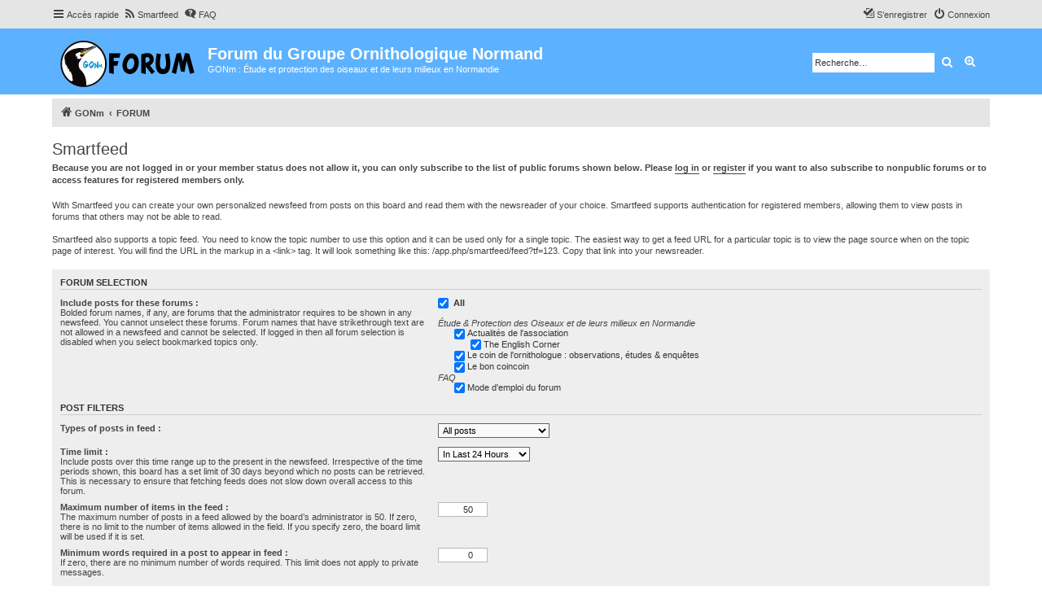

--- FILE ---
content_type: text/html; charset=UTF-8
request_url: https://forum.gonm.org/app.php/smartfeed/ui?sid=02b98d9131ab6d3e9500e663c8587611
body_size: 8495
content:
<!DOCTYPE html>
<html dir="ltr" lang="fr">
<head>
<meta charset="utf-8" />
<meta http-equiv="X-UA-Compatible" content="IE=edge">
<meta name="viewport" content="width=device-width, initial-scale=1" />


<title>Forum du Groupe Ornithologique Normand - Smartfeed</title>

	<link rel="alternate" type="application/atom+xml" title="Flux - Forum du Groupe Ornithologique Normand" href="/app.php/feed?sid=93214ac42668f9416314ef4da807cfbb">	<link rel="alternate" type="application/atom+xml" title="Flux - Nouvelles informations" href="/app.php/feed/news?sid=93214ac42668f9416314ef4da807cfbb">	<link rel="alternate" type="application/atom+xml" title="Flux - Tous les forums" href="/app.php/feed/forums?sid=93214ac42668f9416314ef4da807cfbb">	<link rel="alternate" type="application/atom+xml" title="Flux - Nouveaux sujets" href="/app.php/feed/topics?sid=93214ac42668f9416314ef4da807cfbb">	<link rel="alternate" type="application/atom+xml" title="Flux - Sujets actifs" href="/app.php/feed/topics_active?sid=93214ac42668f9416314ef4da807cfbb">			

<!--
	phpBB style name: proflat
	Based on style:   prosilver (this is the default phpBB3 style)
	Original author:  Tom Beddard ( http://www.subBlue.com/ )
	Modified by:      Mazeltof ( http://www.mazeland.fr/ )
-->

<link href="./../../assets/css/font-awesome.min.css?assets_version=251" rel="stylesheet">
<link href="./../../styles/prosilver/theme/stylesheet.css?assets_version=251" rel="stylesheet">
<link href="./../../styles/proflat/theme/style_proflat.css?assets_version=251" rel="stylesheet">
<link href="./../../styles/proflat/theme/color_proflat.css?assets_version=251" rel="stylesheet">




<!--[if lte IE 9]>
	<link href="./../../styles/proflat/theme/tweaks.css?assets_version=251" rel="stylesheet">
<![endif]-->

<link rel="shortcut icon" href="./../../ext/empreintesduweb/favicon/styles/all/theme/images/favicon.ico" type="image/x-icon" />
<link rel="icon" href="./../../ext/empreintesduweb/favicon/styles/all/theme/images/favicon.png" type="image/png" /><link rel="alternate" type="application/atom+xml" title="Forum du Groupe Ornithologique Normand - Atom feed" href="/app.php/smartfeed/feed?sid=93214ac42668f9416314ef4da807cfbb" />
<link rel="alternate" type="application/rss+xml" title="Forum du Groupe Ornithologique Normand - RSS feed" href="/app.php/smartfeed/feed?y=2&amp;sid=93214ac42668f9416314ef4da807cfbb" />

<link href="./../../ext/vse/lightbox/styles/all/template/lightbox/css/lightbox.min.css?assets_version=251" rel="stylesheet" media="screen">
<link href="./../../ext/phpbbservices/smartfeed/styles/all/theme/smartfeed.css?assets_version=251" rel="stylesheet" media="screen">


					<script>
			(function(i,s,o,g,r,a,m){i['GoogleAnalyticsObject']=r;i[r]=i[r]||function(){
			(i[r].q=i[r].q||[]).push(arguments)},i[r].l=1*new Date();a=s.createElement(o),
			m=s.getElementsByTagName(o)[0];a.async=1;a.src=g;m.parentNode.insertBefore(a,m)
			})(window,document,'script','//www.google-analytics.com/analytics.js','ga');

			ga('create', 'UA-1205873-2', 'auto');
									ga('send', 'pageview');
		</script>
		<style>
		@media (min-width: 900px) {
						.content img.postimage,
			.attachbox img.postimage {
				
				max-width: 600px !important;
			}
		}
	</style>

</head>
<body id="phpbb" class="nojs notouch section-app/smartfeed/ui ltr ">


	<a id="top" class="top-anchor" accesskey="t"></a>
	<div id="page-header">
		<div class="navbar" role="navigation">
	<div class="navbar-container">
	<div class="inner">

	<ul id="nav-main" class="nav-main linklist" role="menubar">

		<li id="quick-links" class="quick-links dropdown-container responsive-menu" data-skip-responsive="true">
			<a href="#" class="dropdown-trigger">
				<i class="icon fa-bars fa-fw" aria-hidden="true"></i><span>Accès rapide</span>
			</a>
			<div class="dropdown">
				<div class="pointer"><div class="pointer-inner"></div></div>
				<ul class="dropdown-contents" role="menu">
					
											<li class="separator"></li>
																									<li>
								<a href="./../../search.php?search_id=unanswered&amp;sid=93214ac42668f9416314ef4da807cfbb" role="menuitem">
									<i class="icon fa-file-o fa-fw icon-gray" aria-hidden="true"></i><span>Sujets sans réponse</span>
								</a>
							</li>
							<li>
								<a href="./../../search.php?search_id=active_topics&amp;sid=93214ac42668f9416314ef4da807cfbb" role="menuitem">
									<i class="icon fa-file-o fa-fw icon-blue" aria-hidden="true"></i><span>Sujets actifs</span>
								</a>
							</li>
							<li class="separator"></li>
							<li>
								<a href="./../../search.php?sid=93214ac42668f9416314ef4da807cfbb" role="menuitem">
									<i class="icon fa-search fa-fw" aria-hidden="true"></i><span>Rechercher</span>
								</a>
							</li>
					
											<li class="separator"></li>
													<li>
								<a href="./../../memberlist.php?sid=93214ac42668f9416314ef4da807cfbb" role="menuitem">
									<i class="icon fa-group fa-fw" aria-hidden="true"></i><span>Membres</span>
								</a>
							</li>
																			<li>
								<a href="./../../memberlist.php?mode=team&amp;sid=93214ac42668f9416314ef4da807cfbb" role="menuitem">
									<i class="icon fa-shield fa-fw" aria-hidden="true"></i><span>L’équipe du forum</span>
								</a>
							</li>
																<li class="separator"></li>

									</ul>
			</div>
		</li>

		<li data-last-responsive="true">
	<a href="/app.php/smartfeed/ui?sid=93214ac42668f9416314ef4da807cfbb" title="Smartfeed" role="menuitem">
		<i class="icon fa-rss fa-fw" aria-hidden="true"></i><span>Smartfeed</span>
	</a>
</li>
		<li data-skip-responsive="true">
			<a href="/app.php/help/faq?sid=93214ac42668f9416314ef4da807cfbb" rel="help" title="Foire aux questions (Questions posées fréquemment)" role="menuitem">
				<i class="icon fa-question-circle fa-fw" aria-hidden="true"></i><span>FAQ</span>
			</a>
		</li>
						
			<li class="rightside"  data-skip-responsive="true">
			<a href="./../../ucp.php?mode=login&amp;redirect=app.php%2Fsmartfeed%2Fui&amp;sid=93214ac42668f9416314ef4da807cfbb" title="Connexion" accesskey="x" role="menuitem">
				<i class="icon fa-power-off fa-fw" aria-hidden="true"></i><span>Connexion</span>
			</a>
		</li>
					<li class="rightside" data-skip-responsive="true">
				<a href="./../../ucp.php?mode=register&amp;sid=93214ac42668f9416314ef4da807cfbb" role="menuitem">
					<i class="icon fa-pencil-square-o  fa-fw" aria-hidden="true"></i><span>S’enregistrer</span>
				</a>
			</li>
						</ul>
	</div>
	</div>
</div>		<div class="headerbar" role="banner">
		<div class="headerbar-container">
					<div class="inner">

			<div id="site-description" class="site-description">
				<a id="logo" class="logo" href="https://forum.gonm.org" title="GONm">
					<span class="site_logo"></span>
				</a>
				<h1>Forum du Groupe Ornithologique Normand</h1>
				<p>GONm : Étude et protection des oiseaux et de leurs milieux en Normandie</p>
				<p class="skiplink"><a href="#start_here">Vers le contenu</a></p>
			</div>

									<div id="search-box" class="search-box search-header" role="search">
				<form action="./../../search.php?sid=93214ac42668f9416314ef4da807cfbb" method="get" id="search">
				<fieldset>
					<input name="keywords" id="keywords" type="search" maxlength="128" title="Recherche par mots-clés" class="inputbox search tiny" size="20" value="" placeholder="Recherche…" />
					<button class="button button-search" type="submit" title="Rechercher">
						<i class="icon fa-search fa-fw" aria-hidden="true"></i><span class="sr-only">Rechercher</span>
					</button>
					<a href="./../../search.php?sid=93214ac42668f9416314ef4da807cfbb" class="button button-search-end" title="Recherche avancée">
						<i class="icon fa-cog fa-fw" aria-hidden="true"></i><span class="sr-only">Recherche avancée</span>
					</a>
					<input type="hidden" name="sid" value="93214ac42668f9416314ef4da807cfbb" />

				</fieldset>
				</form>
			</div>
						
			</div>
					</div>
		</div>
	</div>

<div id="wrap" class="wrap">

				<div class="navbar" role="navigation">
	<div class="inner">

	<ul id="nav-breadcrumbs" class="nav-breadcrumbs linklist navlinks" role="menubar">
				
		
		<li class="breadcrumbs" itemscope itemtype="https://schema.org/BreadcrumbList">

							<span class="crumb" itemtype="https://schema.org/ListItem" itemprop="itemListElement" itemscope><a itemprop="item" href="https://forum.gonm.org" data-navbar-reference="home"><i class="icon fa-home fa-fw" aria-hidden="true"></i><span itemprop="name">GONm</span></a><meta itemprop="position" content="1" /></span>
			
							<span class="crumb" itemtype="https://schema.org/ListItem" itemprop="itemListElement" itemscope><a itemprop="item" href="./../../index.php?sid=93214ac42668f9416314ef4da807cfbb" accesskey="h" data-navbar-reference="index"><span itemprop="name">FORUM</span></a><meta itemprop="position" content="2" /></span>

			
					</li>

		
					<li class="rightside responsive-search">
				<a href="./../../search.php?sid=93214ac42668f9416314ef4da807cfbb" title="Voir les options de recherche avancée" role="menuitem">
					<i class="icon fa-search fa-fw" aria-hidden="true"></i><span class="sr-only">Rechercher</span>
				</a>
			</li>
		
			</ul>

	</div>
</div>
	
	<a id="start_here" class="anchor"></a>
	<div id="page-body" class="page-body" role="main">

		
		<div id="dialog" title=""></div>
<h2>Smartfeed</h2>


<p><strong>Because you are not logged in or your member status does not allow it, you can only subscribe to the list of public forums shown below. Please <a href="./../../ucp.php?mode=login&amp;sid=93214ac42668f9416314ef4da807cfbb" class="postlink">log in</a> or <a href="./../../ucp.php?mode=register&amp;sid=93214ac42668f9416314ef4da807cfbb" class="postlink">register</a> if you want to also subscribe to nonpublic forums or to access features for registered members only.</strong></p>

<p>With Smartfeed you can create your own personalized newsfeed from posts on this board and read them with the newsreader of your choice. Smartfeed supports authentication for registered members, allowing them to view posts in forums that others may not be able to read.<br><br>Smartfeed also supports a topic feed. You need to know the topic number to use this option and it can be used only for a single topic. The easiest way to get a feed URL for a particular topic is to view the page source when on the topic page of interest. You will find the URL in the markup in a &lt;link&gt; tag. It will look something like this: /app.php/smartfeed/feed?tf=123. Copy that link into your newsreader.</p>
<form id="phpbbservices_smartfeed" action="#">
	<div class="panel">
		<div>

			<h3>Forum selection</h3>

			<fieldset>
				<dl>
					<dt><label for="all_forums">Include posts for these forums :</label><br><span>Bolded forum names, if any, are forums that the administrator requires to be shown in any newsfeed. You cannot unselect these forums. Forum names that have strikethrough text are not allowed in a newsfeed and cannot be selected. If logged in then all forum selection is disabled when you select bookmarked topics only.</span></dt>
					<dd>
						<input type="checkbox" name="all_forums" id="all_forums" checked="checked" /> <label for="all_forums"><b>All</b></label><br><br>
						<div id="div_0">
																																						<i>Étude &amp; Protection des Oiseaux et de leurs milieux en Normandie</i><br>
																																													<div id="div_14" style="position:relative; left:20px;">
																																																														<input type="checkbox" name="elt_5_14" id="elt_5_14" checked="checked"  /><label for="elt_5_14">Actualités de l'association</label><br>
																																													<div id="div_5" style="position:relative; left:20px;">
																																																														<input type="checkbox" name="elt_17_5" id="elt_17_5" checked="checked"  /><label for="elt_17_5">The English Corner</label><br>
																																																													</div>
																																													<input type="checkbox" name="elt_12_14" id="elt_12_14" checked="checked"  /><label for="elt_12_14">Le coin de l'ornithologue : observations, études &amp; enquêtes</label><br>
																																																														<input type="checkbox" name="elt_20_14" id="elt_20_14" checked="checked"  /><label for="elt_20_14">Le bon coincoin</label><br>
																																																													</div>
																																													<i>FAQ</i><br>
																																													<div id="div_16" style="position:relative; left:20px;">
																																																														<input type="checkbox" name="elt_11_16" id="elt_11_16" checked="checked"  /><label for="elt_11_16">Mode d'emploi du forum</label><br>
																																					</div>
					</dd>
				</dl>
			</fieldset>

			<h3>Post filters</h3>

			<fieldset>
				<dl>
					<dt><label>Types of posts in feed :</label></dt>
					<dd>
						<select name="post_types" id="post_types" >
							<option value="ANY" id="all">All posts</option>
							<option value="FIRST" id="firstpostonly1">First post of topics only</option>
							<option value="LAST" id="firstpostonly2">Last post of topics only</option>
													</select>
					</dd>
				</dl>
				<dl>
					<dt><label for="post_limit">Time limit :</label><br><span>Include posts over this time range up to the present in the newsfeed. Irrespective of the time periods shown, this board has a set limit of 30 days beyond which no posts can be retrieved. This is necessary to ensure that fetching feeds does not slow down overall access to this forum.</span></dt>
					<dd>
						<select name="post_limit" id="post_limit" >
														<option value="2">None</option>
							<option value="3">In Last 90 Days</option>
							<option value="4">In Last 30 Days</option>
							<option value="5">In Last 14 Days</option>
							<option value="6">In Last 7 Days</option>
							<option value="7" selected="selected">In Last 24 Hours</option>
							<option value="8">In Last 12 Hours</option>
							<option value="9">In Last 6 Hours</option>
							<option value="10">In Last 3 Hours</option>
							<option value="11">In Last Hour</option>
							<option value="12">In Last 30 Minutes</option>
							<option value="13">In Last 15 Minutes</option>
						</select>
					</dd>
				</dl>
				<dl>
					<dt><label for="max_items">Maximum number of items in the feed :</label><br><span>The maximum number of posts in a feed allowed by the board&rsquo;s administrator is 50. If zero, there is no limit to the number of items allowed in the field. If you specify zero, the board limit will be used if it is set.</span></dt>
					<dd><input type="number" class="inputbox autowidth" name="max_items" id="max_items" min="0" max="50" value="50" />
					</dd>
				</dl>
				<dl>
					<dt><label for="min_words">Minimum words required in a post to appear in feed :</label><br><span>If zero, there are no minimum number of words required. This limit does not apply to private messages.</span></dt>
					<dd><input type="number" class="inputbox autowidth" name="min_words" id="min_words" min="0" value="0" />
					</dd>
				</dl>
							</fieldset>

			<h3>Additional criteria</h3>

			<fieldset>
				<dl>
					<dt><label for="sort_by">Post sort order :</label><br><span>Default order is the order used by phpBB if you don&rsquo;t change it in the User Control Panel. By default, posts in the feed are shown in category order (ascending), then forum order (ascending) within categories, then last topic post time (descending) within a forum and then post time (ascending) within a topic.</span></dt>
					<dd>
						<select name="sort_by" id="sort_by" >
														<option value="1">Default order</option>
							<option value="2">Default order, with latest posts first</option>
							<option value="3">From oldest to newest</option>
							<option value="4">From newest to oldest</option>
						</select>
					</dd>
				</dl>
								<dl>
					<dt><label for="max_word_size">Maximum words to display in a post or private message :</label><br><span>If zero, a post or private message can be of any size in the feed up to the board limit, if any. <em>Note</em>: if not zero, then to ensure consistent rendering, if a post or private message must be truncated, the HTML will be removed. A maximum number of 100 words is allowed.</span></dt>
					<dd><input type="number" class="inputbox autowidth" name="max_word_size" id="max_word_size" min="0" max="100" value="100" />
					</dd>
				</dl>
								<dl>
					<dt><label for="max_word_size">Topic titles only :</label><br><span>The feed will show the topic title rather than the post subject. This avoids a lot of "Re:" from appearing in the item&apos;s title.</span></dt>
					<dd><input type="checkbox" name="topic_titles" id="topic_titles" />
					</dd>
				</dl>
							</fieldset>

		</div>
	</div>

	<div class="panel bg2">
		<div>

			<h3>Format &amp; access control</h3>

			<fieldset>
				<dl>
					<dt><label>Newsfeed format :</label></dt>
					<dd>
						<label for="feed_type3"><input type="radio" name="feed_type" id="feed_type3" value="0" checked="checked" /> <img src="https://forum.gonm.org/ext/phpbbservices/smartfeed/styles/all/theme/images/newsfeed_atom10.gif" alt="ATOM 1.0" title="ATOM 1.0" style="vertical-align:-3px" /></label>
						<label for="feed_type1"><input type="radio" name="feed_type" id="feed_type1" value="2" /> <img src="https://forum.gonm.org/ext/phpbbservices/smartfeed/styles/all/theme/images/newsfeed_rss20.gif" alt="RSS 2.0" title="RSS 2.0" style="vertical-align:-3px" /></label>
						<label for="feed_type2"><input type="radio" name="feed_type" id="feed_type2" value="1" /> <img src="https://forum.gonm.org/ext/phpbbservices/smartfeed/styles/all/theme/images/newsfeed_rss10.gif" alt="RSS 1.0 (RDF)" title="RSS 1.0 (RDF)" style="vertical-align:-3px" /></label>
					</dd>
				</dl>
				<dl>
					<dt><label>Newsfeed styling :</label><br><span>Please note that the amount of feed styling actually applied depends on the capabilities of your news reader. Most news readers will not apply all HTML styles. Place your cursor over the style text to learn more. <em>Note</em>: styling does not apply to items in the feed that come from external feeds required by the administrator.</span></dt>
					<dd>
						<label for="style1" title="Compact will remove formatting, BBCode, signatures and collapse paragraphs."><input type="radio" name="style" id="style1" value="0" checked="checked" /> Compact</label><br>
						<label for="style2" title="Basic will remove formatting and BBCode but will apply signatures if allowed."><input type="radio" name="style" id="style2" style="margin-top: 3px;" value="1" /> Basic</label><br>
						<label for="style3" title="Safe HTML will strip tags considered unsafe for newsreaders, according to the W3C."><input type="radio" name="style" id="style3" style="margin-top: 3px;" value="2" /> <a href="http://validator.w3.org/feed/docs/warning/SecurityRiskAttr.html" class="postlink" onclick="window.open(this.href);return false;">Safe HTML</a></label><br>
						<label for="style4" title="HTML will provide formatting, BBCode and signatures (if allowed). Posts will look similar to how they appear in the forum. HTML feeds may not validate."><input type="radio" name="style" id="style4" style="margin-top: 3px;" value="3" checked="checked" /> HTML</label>
					</dd>
				</dl>

				
			</fieldset>

		</div>
	</div>

	<div class="panel bg3">
		<div>

			<h3>Generate &amp; view feed</h3>

			<fieldset>
				<dl>
					<dt><label for="url">Generate the URL :</label><br><span>To copy it, click on the URL. All text will be automatically selected. Then copy and paste it in your news reader.</span></dt>
					<dd>
						<input type="button" value="Generate" id="generate" class="button1" onClick="create_URL();" /><br>
						<input type="text" class="inputbox" name="url" id="url" style="margin-top: 3px;" maxlength="3000" onFocus="this.select();" />
					</dd>
				</dl>
				<dl>
					<dt><label>View the feed :</label><br><span>Allows you to inspect the generated feed source code in a window.</span></dt>
					<dd>
						<input type="button" name="runit" id="runit" value="View feed" class="button1" onClick="view_feed();"/><br>
					</dd>
				</dl>
				<div id="viewer-block">
					<code id="viewer" style="white-space: pre-wrap;">
					</code>
				</div>
				<div style="text-align: center;">
					<img src="https://forum.gonm.org/ext/phpbbservices/smartfeed/styles/all/theme/images/valid-atom.png" alt="Smartfeed generates validated ATOM 1.0 feeds, as tested by the W3C Markup Validation Service (https://validator.w3.org)." title="Smartfeed generates validated ATOM 1.0 feeds, as tested by the W3C Markup Validation Service (https://validator.w3.org)." />
					<img src="https://forum.gonm.org/ext/phpbbservices/smartfeed/styles/all/theme/images/valid-rss-rogers.png" alt="Smartfeed generates validated RSS 2.0 feeds, as tested by the W3C Markup Validation Service (https://validator.w3.org)." title="Smartfeed generates validated RSS 2.0 feeds, as tested by the W3C Markup Validation Service (https://validator.w3.org)." />
					<img src="https://forum.gonm.org/ext/phpbbservices/smartfeed/styles/all/theme/images/valid-rss.png" alt="Smartfeed generates validated RSS 1.0 feeds, as tested by the W3C Markup Validation Service (https://validator.w3.org)." title="Smartfeed generates validated RSS 1.0 feeds, as tested by the W3C Markup Validation Service (https://validator.w3.org)." />
				</div>
			</fieldset>

		</div>
	</div>

</form>

<div class="copyright">
	Développé par <a href="https://www.phpbbservices.com/my-software/smartfeed_wp/" class="postlink" onclick="window.open(this.href);return false;">phpbbservices.com</a>
</div>
			</div>


</div> <!-- wrap -->

<div id="page-footer" class="page-footer" role="contentinfo">
	<div class="navbar" role="navigation">
<div class="navbar-container" role="navigation">
	<div class="inner">

	<ul id="nav-footer" class="nav-footer linklist" role="menubar">
		<li class="breadcrumbs">
								</li>
				<li class="rightside">Heures au format <span title="UTC+2">UTC+02:00</span></li>
							<li class="rightside">
				<a href="/app.php/user/delete_cookies?sid=93214ac42668f9416314ef4da807cfbb" data-ajax="true" data-refresh="true" role="menuitem">
					<i class="icon fa-trash fa-fw" aria-hidden="true"></i><span>Supprimer les cookies</span>
				</a>
			</li>
							<li class="rightside" data-last-responsive="true">
					<a href="./../../memberlist.php?sid=93214ac42668f9416314ef4da807cfbb" title="Voir la liste complète des membres" role="menuitem">
						<i class="icon fa-group fa-fw" aria-hidden="true"></i><span>Membres</span>
					</a>
				</li>
												<li class="rightside" data-last-responsive="true">
				<a href="./../../memberlist.php?mode=team&amp;sid=93214ac42668f9416314ef4da807cfbb" role="menuitem">
					<i class="icon fa-shield fa-fw" aria-hidden="true"></i><span>L’équipe du forum</span>
				</a>
			</li>
									<li class="rightside" data-last-responsive="true">
				<a href="./../../memberlist.php?mode=contactadmin&amp;sid=93214ac42668f9416314ef4da807cfbb" role="menuitem">
					<i class="icon fa-envelope fa-fw" aria-hidden="true"></i><span>Nous contacter</span>
				</a>
			</li>
			</ul>

	</div>
</div>
</div>

	<div class="footerbar">
		<div class="footerbar-container">

			<div class="copyright">
								<p class="footer-row">
					<span class="footer-copyright">Développé par <a href="https://www.phpbb.com/">phpBB</a>&reg; Forum Software &copy; phpBB Limited</span>
				</p>
								<p class="footer-row">
					<span class="footer-copyright">Traduit par <a href="http://www.phpbb-fr.com">phpBB-fr.com</a></span>
				</p>
								<p class="footer-row">
					<span class="footer-copyright">Style <a href="http://www.phpbb-fr.com/customise/db/style/proflat/">proflat</a> par &copy; <a href="https://www.mazeland.fr/">Mazeltof</a> 2017</span>
				</p>
								<p class="footer-row" role="menu">
					<a class="footer-link" href="./../../ucp.php?mode=privacy&amp;sid=93214ac42668f9416314ef4da807cfbb" title="Confidentialité" role="menuitem">
						<span class="footer-link-text">Confidentialité</span>
					</a>
					|
					<a class="footer-link" href="./../../ucp.php?mode=terms&amp;sid=93214ac42668f9416314ef4da807cfbb" title="Conditions" role="menuitem">
						<span class="footer-link-text">Conditions</span>
					</a>
				</p>
											</div>
					<div class="socialinks">
			<ul>
								<li>
					<a type="application/rss+xml" href="http://forum.gonm.org/app.php/smartfeed/ui">
						<i class="icon fp-feed" title="Flux - Forum du Groupe Ornithologique Normand"></i>
					</a>
				</li>
								<!-- <li>
					<a href="www.blogger.com" title="Blogger">
						<i class="icon fp-blogger"></i>
					</a>
					</li> -->
				<!-- <li>
					<a href="http://www.dailymotion.com/fr" title="Dailymotion">
						<i class="icon fp-dailymotion"></i>
					</a>
				</li> -->
				<li>
					<a href="https://www.facebook.com/GroupeOrnithologiqueNormand" title="Facebook - page GONm" target="_blank">
						<i class="icon fp-facebook"></i>
					</a>
				</li>
				<!-- <li>
					<a href="https://www.flickr.com/" title="Flickr">
						<i class="icon fp-flickr"></i>
					</a>
				</li> -->
				<!-- <li>
					<a href="https://github.com/" title="Github">
						<i class="icon fp-github"></i>
					</a>
				</li> -->
				<!-- <li>
					<a href="https://www.instagram.com/" title="Instagram">
						<i class="icon fp-instagram"></i>
					</a>
				</li> -->
				<!-- <li>
					<a href="http://line.me/fr/" title="Line messenger">
						<i class="icon fp-line"></i>
					</a>
				</li> -->
				<!-- <li>
					<a href="https://fr.linkedin.com/" title="Linked in">
						<i class="icon fp-linkedin"></i>
					</a>
				</li> -->
				<!-- <li>
					<a href="https://myspace.com/" title="Myspace">
						<i class="icon fp-myspace"></i>
					</a>
				</li> -->
				<!-- <li>
					<a href="https://fr.pinterest.com/" title="Pinterest">
						<i class="icon fp-pinterest"></i>
					</a>
				</li> -->
				<!-- <li>
					<a href="https://www.reddit.com/" title="Reddit">
						<i class="icon fp-reddit"></i>
					</a>
				</li> -->
				<!-- <li>
					<a href="https://www.skype.com/fr/" title="Skype">
						<i class="icon fp-skype"></i>
					</a>
				</li> -->
				<!-- <li>
					<a href="https://www.snapchat.com/l/fr-fr/" title="Snapchat">
						<i class="icon fp-snapchat"></i>
					</a>
				</li> -->
				<!-- <li>
					<a href="https://soundcloud.com/" title="Soundcloud">
						<i class="icon fp-soundcloud"></i>
					</a>
				</li> -->
				<!-- <li>
					<a href="http://store.steampowered.com/" title="Steam">
						<i class="icon fp-steam"></i>
					</a>
				</li> -->
				<!-- <li>
					<a href="https://www.tumblr.com/" title="Tumblr">
						<i class="icon fp-tumblr"></i>
					</a>
				</li> -->
				<!-- <li>
					<a href="https://twitter.com/?lang=fr" title="Twitter">
						<i class="icon fp-twitter"></i>
					</a>
				</li> -->
				<!-- <li>
					<a href="https://www.viber.com/fr/" title="Viber">
						<i class="icon fp-viber"></i>
					</a>
				</li> -->
				<!-- <li>
					<a href="https://www.whatsapp.com/?l=fr" title="Whatsapp">
						<i class="icon fp-whatsapp"></i>
					</a>
				</li> -->
				<!-- <li>
					<a href="https://fr.wordpress.com/" title="Wordpress">
						<i class="icon fp-wordpress"></i>
					</a>
				</li> -->
				<!-- <li>
					<a href="https://www.youtube.com/" title="Youtube">
						<i class="icon fp-youtube"></i>
					</a>
				</li> -->
			</ul>
		</div>		</div>
	</div>

	<div id="darkenwrapper" class="darkenwrapper" data-ajax-error-title="Erreur AJAX" data-ajax-error-text="Quelque chose s’est mal passé lors du traitement de votre demande." data-ajax-error-text-abort="Requête annulée par l’utilisateur." data-ajax-error-text-timeout="Votre demande a expiré. Essayez à nouveau." data-ajax-error-text-parsererror="Quelque chose s’est mal passé lors du traitement de votre demande et le serveur a renvoyé une réponse invalide.">
		<div id="darken" class="darken">&nbsp;</div>
	</div>

	<div id="phpbb_alert" class="phpbb_alert" data-l-err="Erreur" data-l-timeout-processing-req="Délai d’attente de la demande dépassé.">
		<a href="#" class="alert_close">
			<i class="icon fa-times-circle fa-fw" aria-hidden="true"></i>
		</a>
		<h3 class="alert_title">&nbsp;</h3><p class="alert_text"></p>
	</div>
	<div id="phpbb_confirm" class="phpbb_alert">
		<a href="#" class="alert_close">
			<i class="icon fa-times-circle fa-fw" aria-hidden="true"></i>
		</a>
		<div class="alert_text"></div>
	</div>
</div>

<div>
	<a id="bottom" class="anchor" accesskey="z"></a>
	<span class="cron"><img class="sr-only" aria-hidden="true" src="&#x2F;app.php&#x2F;cron&#x2F;cron.task.core.tidy_sessions&#x3F;sid&#x3D;93214ac42668f9416314ef4da807cfbb" width="1" height="1" alt="">
</span></div>

<script src="./../../assets/javascript/jquery-3.7.1.min.js?assets_version=251"></script>
<script src="./../../assets/javascript/core.js?assets_version=251"></script>


<script>
(function($) {  // Avoid conflicts with other libraries

'use strict';

	phpbb.addAjaxCallback('reporttosfs', function(data) {
		if (data.postid !== "undefined") {
			$('#sfs' + data.postid).hide();
			phpbb.closeDarkenWrapper(5000);
		}
	});

})(jQuery);
</script>											<script>
		var vseLightbox = {};
		vseLightbox.resizeHeight = 0;
		vseLightbox.resizeWidth = 600;
		vseLightbox.lightboxGal = 2;
		vseLightbox.lightboxSig = 0;
		vseLightbox.imageTitles = 0;
		vseLightbox.lightboxAll = 0;
		vseLightbox.downloadFile = 'download/file.php';
	</script>

<script src="./../../styles/prosilver/template/forum_fn.js?assets_version=251"></script>
<script src="./../../styles/prosilver/template/ajax.js?assets_version=251"></script>
<script src="./../../ext/vse/lightbox/styles/all/template/js/resizer.js?assets_version=251"></script>
<script src="./../../ext/vse/lightbox/styles/all/template/lightbox/js/lightbox.min.js?assets_version=251"></script>
<script src="./../../ext/phpbbservices/smartfeed/styles/all/template/js/smartfeed.js?assets_version=251"></script>



<script>

	// global variables
	var adminMaxItems = 50;
	var excludedForums = "";
	var excludedForumsArray = excludedForums.split(',');
	var ignoredForums = "";
	var ignoredForumsArray = ignoredForums.split(',');
	var ok = "OK";
		var thereAreRequiredForums = false;
	
	function create_URL() {

		// Creates a URL for display to be used by the newsreader to actually retrieve the newsfeed.
		var numChecked = 0;
		var forumString = '';
				var loggedIn = 0;
		
		// Get # of checked forums
		$("[id*=elt_]").each(function() {
			if ($(this).is(':checked')) {
				numChecked++;
				var itemId = $(this).attr('id');
				var underscoreLoc = itemId.indexOf('_', 5); // Look for underscore past the "elt_", or first 4 characters
				forumString = forumString + "&f=" + itemId.substring(4, underscoreLoc);
			}
		});

		if ((thereAreRequiredForums) && (numChecked === 0)) {
			forumString = forumString + "&f=-1"; // -1 means that no forums were selected but there are required forums
			numChecked++;
		}
		
		// If no forums were checked there is no point in generating a URL.
		// Instead, give a Javascript warning and generate nothing.
		var createMyURL = false;

				if ((numChecked === 0) && (!$("#all_forums").is(':checked'))) {
					alert("You\u0020have\u0020not\u0020selected\u0020any\u0020forums,\u0020so\u0020no\u0020URL\u0020can\u0020be\u0020generated.\u0020Please\u0020select\u0020at\u0020least\u0020one\u0020forum.");
			return false;
		}

		// Initialise the URL
		var url = "https://forum.gonm.org/app.php/smartfeed/feed?sid=93214ac42668f9416314ef4da807cfbb";

		// If user logged in, add the specific variables
		if (loggedIn) {
			// Add user ID
			var append = (url.indexOf('?') === -1) ? '?' : '&';
			url = url + append + "u=1";

			// Add password + if needed address IP
			append = (url.indexOf('?') === -1) ? '?' : '&';
						if ($("#ip_auth1").is(':checked')) {
				url = url + append + "e=" + smartfeedKeyWithIP;
			}
			else {
				url = url + append + "e=" + smartfeedKey;
			}
			
			// If checked, add to reset the last visit date
			append = (url.indexOf('?') === -1) ? '?' : '&';
			if ($("#lastvisit1").is(':checked')) {
				url = url + append + "l=1";
			}

			// If checked, add to add his unread private messages
			append = (url.indexOf('?') === -1) ? '?' : '&';
			if ($("#pms1").is(':checked')) {
				url = url + append + "m=1";
				if ($("#mark_read").is(':checked')) {
					append = (url.indexOf('?') === -1) ? '?' : '&';
					url = url + append + "k=1";
				}
			}

			// If checked, add to remove his posts
			append = (url.indexOf('?') === -1) ? '?' : '&';
			if ($("#remove_yours1").is(':checked')) {
				url = url + append + "r=1";
			}

			append = (url.indexOf('?') === -1) ? '?' : '&';
			if ($("#filter_foes1").is(':checked')) {
				url = url + append + "ff=1";
			}

			// If option selected, add to select posts only from bookmarked topics
			append = (url.indexOf('?') === -1) ? '?' : '&';
			if ($("#post_types option:selected").val() == 'BM') {
				url = url + append + "b=1";
			}
			else {
				if (!$("#all_forums").is(':checked') && numChecked > 0) {
					// Remove the 1st "&" of the string as it'll be the 1st variable of the url
					url = url + append + forumString.substring(1);
				}
			}

		}
		else {
			append = (url.indexOf('?') === -1) ? '?' : '&';
			if (!$("#all_forums").is(':checked') && numChecked > 0) {
				// Add to select posts from selected forums
				url = url + append + forumString.substring(1);
			}
		}

		// If option selected, add to select first post of topics only
		append = (url.indexOf('?') === -1) ? '?' : '&';
		if ($("#post_types option:selected").val() == 'FIRST') {
			url = url + append + "fp=1";
		}

		// If option selected, add to select last post of topics only
		append = (url.indexOf('?') === -1) ? '?' : '&';
		if ($("#post_types option:selected").val() == 'LAST') {
			url = url + append + "lp=1";
		}

		// Add the time limit
		append = (url.indexOf('?') === -1) ? '?' : '&';
		url = url + append + "t=" + $("#post_limit").val();

		// Add the max number of posts
		append = (url.indexOf('?') === -1) ? '?' : '&';
		if ($("#max_items").val() > 0) {
			url = url + append + "x=" + $("#max_items").val();
		}

		// Add the sort order
		append = (url.indexOf('?') === -1) ? '?' : '&';
		url = url + append + "s=" + $("#sort_by").val();

		// Add to select posts with minimum words
		append = (url.indexOf('?') === -1) ? '?' : '&';
		url = url + append + "i=" + $("#min_words").val();

		// Add the news feed type
		append = (url.indexOf('?') === -1) ? '?' : '&';
		if ($("#feed_type1").is(':checked')) {
			url = url + append + "y=" + "2";
		}
		else {
			if ($("#feed_type2").is(':checked')) {
				url = url + append + "y=" + "1";
			}
			else {
				url = url + append + "y=" + "0";
			}
		}

		// Add the news format
		append = (url.indexOf('?') === -1) ? '?' : '&';
		if ($("#style1").is(':checked')) {
			url = url + append + "d=" + $("#style1").val();
		}
		else {
			if ($("#style2").is(':checked')) {
				url = url + append + "d=" + $("#style2").val();
			}
			else {
				if ($("#style3").is(':checked')) {
					url = url + append + "d=" + $("#style3").val();
				}
				else {
					url = url + append + "d=" + $("#style4").val();
				}
			}
		}

		// Add the maximum words in news
		append = (url.indexOf('?') === -1) ? '?' : '&';
		if ($("#max_word_size").val() !== '') {
			url = url + append + "w=" + $("#max_word_size").val();
		}

		// Add suppress forum names
		
		// Add topic titles only
		if ($("#topic_titles").is(':checked')) {
			append = (url.indexOf('?') === -1) ? '?' : '&';
			url = url + append + "tt=1";
		}

		// Add suppress usernames
		
		// Place the url in the field
		$("#url").val(encodeURI(url));
		return true;

	}

	function view_feed() {
		// Executed when the View Feed button is pressed. It shows the RSS/Atom source code a new window/tab for testing
		var url = document.getElementById("url");
		if (url.value.length > 0) {
			$.ajax({ url: url.value,
				success: function(data) {
					$("#viewer").text(data);
					$("#viewer-block").toggle();
				}
			});
		}
	}

</script>
<script>
	lightbox.option({
		'albumLabel': 'Image\u0020\u00251\u0020sur\u0020\u00252'
	});
</script>

</body>
</html>


--- FILE ---
content_type: text/css
request_url: https://forum.gonm.org/styles/proflat/theme/color_proflat.css?assets_version=251
body_size: 1112
content:
/*  phpBB3 proflat Style Sheet - blue ----------------------------- */

/**  base.css  --------------------------------------------------  **/
a:hover,
a:focus,
a:active {
  color: #1e91fc; }

/**  colours.css  -----------------------------------------------  **/
/* 31 - Colours and backgrounds for links.css */
a:hover {
  color: #1e91fc; }

/* 51 - Post body links */
.postlink:hover {
  border-bottom-color: #1e91fc;
  color: #1e91fc; }

/* 76 - Arrow links */
.arrow-left:hover, .arrow-right:hover {
  color: #1e91fc; }

/* 81 - Round cornered boxes and backgrounds */
.headerbar {
  background-color: #5db2ff; }

.forumbg {
  background-color: #5db2ff; }

.forabg {
  background-color: #5db2ff; }

/* 195 - Misc layout styles */
.sep {
  color: #1e91fc; }

/* 209 - Icon styles */
a:hover .icon.icon-blue,
a:hover .icon.icon-green,
a:hover .icon.icon-lightgray,
a:hover .icon.icon-orange,
a:hover .icon.icon-red {
  color: #1e91fc; }
.icon.icon-red, a:hover .icon.icon-red{
	color: #1e91fc;
}
/* 247 - Jumpbox */
.jumpbox-cat-link {
  background-color: #5db2ff;
  border-top-color: #5db2ff; }

.jumpbox-cat-link:hover {
  background-color: #4889c5;
  border-top-color: #4889c5; }

/* 318 - Colours and backgrounds for content.css */
li.row a:hover strong {
  color: #1e91fc; }

/* 373 - Content container styles */
.posthilit {
  background-color: #5db2ff; }

/* 596 - Colours and backgrounds for buttons.css */
.button {
  border-color: #5db2ff;
  background-color: #5db2ff; }

.button:hover,
.button:focus {
  border-color: #4889c5;
  background-color: #4889c5; }

.button-search:hover,
.button-search-end:hover {
  border-color: #4889c5; }

/* 643 - Pagination */
.pagination li a {
  background-color: #5db2ff;
  border-color: #5db2ff; }

.pagination li.active span {
  background-color: #4889c5;
  border-color: #4889c5; }

.pagination li a:hover,
.pagination li a:hover .icon,
.pagination .dropdown-visible a.dropdown-trigger,
.nojs .pagination .dropdown-container:hover a.dropdown-trigger {
  background-color: #4889c5;
  border-color: #4889c5; }

/* 795 - CP tabbed menu */
.tabs .tab > a {
  background-color: #5db2ff; }

.tabs .tab > a:hover {
  background: #4889c5; }

.tabs .activetab > a,
.tabs .activetab > a:hover {
  background: #4889c5;
  border-color: #4889c5; }

/* 822 - Mini tabbed menu used in MCP */
.minitabs .tab > a {
  background-color: #5db2ff; }

.minitabs .tab > a:hover,
.minitabs .activetab > a,
.minitabs .activetab > a:hover {
  background-color: #4889c5; }

/* 844 - UCP navigation menu */
/* 847 - Link styles for the sub-section links */
.navigation a,
.rtl .navigation a {
  background: #5db2ff; }

.navigation a:hover,
.navigation .active-subsection a,
.navigation .active-subsection a:hover {
  background-color: #4889c5; }

@media (max-width: 900px) {
  #navigation a, .rtl #navigation a {
    background: #5db2ff; }

  #navigation a:hover,
  #navigation .active-subsection a,
  #navigation .active-subsection a:hover {
    background-color: #4889c5; } }
/* 950 - Colours and backgrounds for forms.css */
/* 1008 - Input field styles */
.inputbox:hover {
  border-color: #1e91fc; }

.inputbox:focus {
  border-color: #1e91fc; }

/* 1041 - Form button styles */
a.button1, input.button1, input.button3, a.button2, input.button2 {
  border-color: #5db2ff;
  background-color: #5db2ff; }

a.button1, input.button1 {
  border-color: #5db2ff; }

/* 1060 - Alternative button */
a.button2, input.button2, input.button3 {
  border-color: #5db2ff; }

/* 1070 - Hover states */
a.button1:hover, input.button1:hover, a.button2:hover, input.button2:hover, input.button3:hover {
  border-color: #4889c5;
  background-color: #4889c5; }

/* 1080 - Focus states */
input.button1:focus, input.button2:focus, input.button3:focus {
  border-color: #4889c5; }

/* 1161 - Notifications */
.badge {
  background-color: #5db2ff; }

/**  proflat.css  -----------------------------------------------  **/
/* Forum icons & Topic icons */
.global_unread:before,
.global_unread_mine:before,
.announce_unread:before,
.announce_unread_mine:before,
.sticky_unread:before,
.sticky_unread_mine:before {
  background-color: #5db2ff; }

.global_unread_locked:before,
.global_unread_locked_mine:before,
.announce_unread_locked:before,
.announce_unread_locked_mine:before,
.forum_unread_locked:before,
.topic_unread_locked:before,
.topic_unread_locked_mine:before {
  background-color: #5db2ff; }

.forum_unread:before,
.forum_unread_subforum:before,
.topic_unread:before,
.topic_unread_mine:before {
  background-color: #5db2ff; }

.sticky_unread_locked:before,
.sticky_unread_locked_mine:before {
  background-color: #5db2ff; }

.topic_unread_hot:before,
.topic_unread_hot_mine:before {
  background-color: #5db2ff; }

.pm_unread:before {
  background-color: #5db2ff; }

/* Icon image */
.icon.fa-file-o.icon-red {
  color: #5db2ff; }

/* Miscellaneous styles */
a.unread, i.icon-unread {
  color: #1e91fc; }

.footerbar {
  background-color: #5db2ff; }

/* Notifications */
a:hover .badge,
.badge:hover {
  background-color: #4889c5; }

/* Poster profile block */
.online-text {
  color: #1e91fc; }

/* Post control buttons */
.format-buttons .bbcode-size {
	border-color: #5db2ff; }
.format-buttons .bbcode-size:hover {
	border-color: #4889c5; }

/* stat-block */
.stat-block h3 {
  background-color: #5db2ff; }

/*# sourceMappingURL=color_proflat.css.map */


--- FILE ---
content_type: text/css
request_url: https://forum.gonm.org/ext/phpbbservices/smartfeed/styles/all/theme/smartfeed.css?assets_version=251
body_size: 15
content:
input[type="number"]
{
	text-align: right;
}
.autowidth {
	width: 5em !important;
}
#viewer-block {
	background-color: white;
	margin: 5px 0 5px 0;
	padding: 10px;
	display: none;
	max-height: 250px;
	overflow: scroll;
}

--- FILE ---
content_type: image/svg+xml
request_url: https://forum.gonm.org/styles/proflat/theme/images/site_logo.svg
body_size: 7547
content:
<?xml version="1.0" encoding="utf-8"?>
<!-- Generator: Adobe Illustrator 25.4.1, SVG Export Plug-In . SVG Version: 6.00 Build 0)  -->
<svg version="1.1" id="Calque_1" xmlns="http://www.w3.org/2000/svg" xmlns:xlink="http://www.w3.org/1999/xlink" x="0px" y="0px"
	 viewBox="0 0 161.8 54.7" style="enable-background:new 0 0 161.8 54.7;" xml:space="preserve">
<style type="text/css">
	.st0{display:none;}
	.st1{display:inline;fill:#FFFFFF;}
	.st2{fill:#FFFFFF;}
	.st3{fill:#0090D4;}
	.st4{fill:#609827;}
	.st5{fill:#9B9D9D;}
	.st6{fill:#5B6970;}
	.st7{fill:#B66317;}
	.st8{fill:#D6AE00;}
	.st9{fill:#0D0909;}
	.st10{fill:#D0D5DA;}
	.st11{fill:none;}
</style>
<g class="st0">
	<path class="st1" d="M91.6,48.9c-0.4-0.1-0.6-0.4-0.8-0.6c-0.2-0.3-0.2-0.5-0.2-0.9c0-0.5,0.2-1,0.6-1.3s0.9-0.5,1.6-0.5
		s1.2,0.2,1.6,0.5s0.6,0.8,0.6,1.3c0,0.3-0.1,0.6-0.3,0.9c-0.2,0.3-0.4,0.5-0.7,0.6c0.4,0.2,0.7,0.4,0.9,0.7
		c0.2,0.3,0.3,0.7,0.3,1.1c0,0.7-0.2,1.2-0.6,1.6c-0.4,0.4-1.1,0.6-1.8,0.6c-0.7,0-1.2-0.2-1.5-0.5c-0.5-0.4-0.8-1-0.8-1.7
		c0-0.4,0.1-0.7,0.3-1.1C91,49.3,91.3,49.1,91.6,48.9z M91.8,50.6c0,0.4,0.1,0.7,0.3,0.9c0.2,0.2,0.4,0.3,0.7,0.3
		c0.3,0,0.5-0.1,0.7-0.3s0.3-0.5,0.3-0.9c0-0.3-0.1-0.6-0.3-0.8c-0.2-0.2-0.4-0.3-0.7-0.3c-0.3,0-0.6,0.1-0.7,0.3
		C92.1,50,91.8,50.3,91.8,50.6z M92,47.5c0,0.3,0.1,0.5,0.2,0.6s0.4,0.2,0.6,0.2c0.3,0,0.5-0.1,0.6-0.2c0.2-0.2,0.2-0.4,0.2-0.6
		c0-0.3-0.1-0.5-0.2-0.6c-0.2-0.2-0.4-0.2-0.6-0.2c-0.3,0-0.5,0.1-0.6,0.2C92.1,47,92,47.2,92,47.5z"/>
</g>
<g>
	<circle class="st2" cx="27.6" cy="27.3" r="26.4"/>
	<g>
		<path class="st3" d="M27.6,0.8L27.6,0.8L27.6,0.8z"/>
		<polygon class="st3" points="1.1,27.3 1.1,27.4 1.1,27.3 		"/>
		<polygon class="st3" points="27.6,53.9 27.6,53.9 27.6,53.9 		"/>
		<polygon class="st3" points="54.2,27.3 54.2,27.3 54.2,27.4 		"/>
		<path class="st2" d="M54.1,27.4L54.1,27.4c0-14.7-11.9-26.6-26.6-26.6h0C12.9,0.8,1,12.7,1,27.3v0C1,42,12.9,53.9,27.5,53.9h0
			C42.2,53.9,54.1,42,54.1,27.4z M25.3,11.5c0,0,0.1,0,0.1,0c0.2,0,0.3,0.1,0.4,0.2c0,0,0,0,0.1,0.1c0.1,0.1,0.2,0.3,0.1,0.5
			c0,0.2-0.2,0.3-0.3,0.3c-0.3,0.1-0.6-0.1-0.7-0.4c0,0,0-0.1,0-0.1c0-0.1-0.1-0.1-0.1-0.2C24.9,11.7,25.1,11.6,25.3,11.5z
			 M25.2,19.7c-0.5,0.4-1.1,0.7-1.7,1c-0.4,0.3-0.8,0.7-1.2,0.9c-0.5,0.2-1.1,0-1.6-0.1c-0.4-0.1-0.9-0.2-1.1-0.6
			c-0.1-0.2,0-0.4,0-0.6c0-0.2-0.1-0.3-0.2-0.5c0-0.1-0.1-0.2-0.1-0.3c0-0.2,0.1-0.3,0.2-0.4c0.1,0,0.2-0.1,0.3-0.2c0,0,0,0,0,0
			c-0.1,0-0.2,0-0.2,0c-0.4-0.1-0.7-0.1-1.1-0.2c-0.5-0.1-0.4-0.5-0.4-1c0-0.3-0.6-0.6-0.3-1c0.1-0.1,0.2-0.1,0.3-0.2c0,0,0,0,0,0
			c0,0,0,0,0-0.1c-1-0.7,0-1.7,0.9-2c0.4-0.1,0.7-0.2,1-0.5c0.2-0.2,0.3-0.3,0.6-0.4c0.3-0.1,0.6-0.1,1-0.3c0.3-0.1,0.5-0.3,0.7-0.5
			c1.1-0.6,1.7,0.3,2.3,1c0.1,0.1,0.1,0.2,0,0.2c0.1,0.2,0.3,0.4,0.3,0.7c0,0.2-0.1,0.3-0.2,0.4c0.1,0.1,0.2,0.1,0.3,0.2
			c0.2,0.2,0.5,0.4,0.7,0.6c0.2,0.3,0.3,0.5,0.6,0.7c0.2,0.1,0.5,0.3,0.6,0.5c0.3,0.3,0.3,0.7,0,1C26.2,18.9,25.7,19.3,25.2,19.7z"
			/>
	</g>
	<path class="st4" d="M25.8,11.5C25.8,11.4,25.8,11.4,25.8,11.5c-0.5,0-1.2-0.2-1.3,0.4c0,0.2,0.1,0.4,0.2,0.6
		c0.1,0.2,0.2,0.4,0.5,0.4c0.4,0.1,0.9,0.1,1.1-0.4C26.4,12,26.3,11.6,25.8,11.5z M25.8,12.1c0,0.1-0.1,0.2-0.2,0.2
		c-0.2,0-0.3,0-0.4-0.2c0,0,0,0,0-0.1c0,0,0-0.1,0-0.1c0-0.1,0.1-0.2,0.2-0.2c0,0,0,0,0.1,0c0.1,0,0.2,0,0.2,0.1c0,0,0,0,0,0
		C25.8,11.9,25.8,12,25.8,12.1z"/>
	<g>
		<path class="st5" d="M29.7,12c-0.1,0.1-0.1,0.1-0.2,0.2c0,0.1-0.1,0.1-0.1,0.2c0.2-0.1,0.4-0.2,0.6-0.3c0,0,0,0,0,0
			C29.8,12.1,29.8,12.1,29.7,12z"/>
		<path class="st5" d="M39.3,7c0,0.4,0.1,0.7-0.3,0.8c-0.1,0-0.2,0-0.3,0c-0.2,0.1-0.4,0.2-0.8,0.3c-0.1,0-0.1-0.1-0.1-0.2
			c-0.7,0.2-1.1,0.8-1.7,0.9c-1.2,0.4-0.9,0.3-1.4,0.9c-0.2-0.4-0.3-0.5-0.4-0.4c-0.1,0.1-0.1,0.2-0.2,0.3c-0.1,0.3-0.3,0.6-0.5,0.6
			c-0.1-0.2-0.1-0.5-0.2-0.6c-0.1,0.1-0.2,0.2-0.3,0.3C33.1,10,33,10,32.9,10.1c-0.6,0.6-1.4,0.7-2.5,0.5c0,0.1-0.1,0.3-0.1,0.4
			c0,0,0,0,0,0.1c0.1,0.2,0.2,0.4,0.3,0.5c-0.2,0-0.3-0.1-0.4-0.1c0,0.1,0.1,0.2,0,0.3c0,0,0,0.1-0.1,0.1c0.5-0.2,1-0.4,1.5-0.6
			c0.1-0.1,0.3-0.3,0.7-0.3l0.4,0c2.8-0.7,5.5-3.3,8.2-3.1c-0.8,1.2-1.9,0.1-2.5,1.4l0.1,0c0.4-0.2,0.8-0.4,1.2-0.5
			c0.4-0.1,0.9-0.3,1.3-0.3c0.2,0,0.6,0.1,0.7-0.1c0,0,0.1-0.1,0.1-0.1c0.2,0,0.3,0,0.4,0c-0.1-0.4-0.3-0.9-0.5-1.1
			C41.2,6.8,40.2,6.8,39.3,7z"/>
		<path class="st6" d="M28.8,10c0.3,0,0.6,0,0.9-0.1c0.1,0,0.2,0,0.2,0c0,0,0.1-0.1,0.2-0.1l2.2-0.2c0.4-0.5,1.2-0.5,2.1-0.6
			c0,0,0,0,0,0c0,0,0.1,0,0.1-0.1c0.1-0.4,0.8-0.3,1.4-0.4c0,0,0,0,0.1,0c0.1-0.1,0.2-0.2,0.2-0.2c-0.3,0.1-0.5,0.2-0.8,0.2
			c-1.1,0.3-2.3,0.6-3.4,0.8c0,0,0,0,0,0c0,0,0,0-0.1,0c-0.3,0-0.6,0.1-0.9,0.1c-0.7,0.1-1.3,0.2-2,0.2c-0.2,0-0.3,0-0.5,0
			c0,0.1,0,0.2,0.2,0.4C28.6,10,28.7,10,28.8,10z"/>
		<path class="st5" d="M37.8,9.8c0,0,0.1,0,0.2,0c-0.1-0.1,0-0.3,0.1-0.3c0,0,0.1,0,0.1,0c0,0,0-0.1,0-0.1C38,9.3,37.6,9.6,37.8,9.8
			z"/>
	</g>
	<path class="st7" d="M30.2,10.2c0-0.2-0.1-0.3-0.3-0.3c-0.1,0-0.2,0-0.3,0c-0.3,0-0.5,0.1-0.8,0c-0.1,0-0.1,0.1,0,0.2c0,0,0,0,0,0
		c0.1,0.6-0.6,0.7-1,0.8c-0.2,0.1-0.5,0.2-0.7,0.4c-0.3,0.2-0.9,0.8-0.7,1.2c0,0,0.1,0.1,0.1,0.2c0,0.1-0.1,0.2-0.2,0.3
		c-0.2,0.1-0.4,0.2-0.5,0.2c-0.4,0.1-0.7,0.1-1.1,0.2c-0.2,0.1-0.6,0.3-0.3,0.5c0.4,0.3,0.8,0.3,1.2,0.1c0.3-0.1,0.6-0.1,0.8-0.2
		c0.4-0.1,0.4-0.2,0.7-0.2c0.1,0,0.2,0,0.3-0.1c0.2-0.1,0.2-0.2,0.3-0.3c0.1,0,0.1,0,0.2-0.1c0.2-0.1,0.3-0.2,0.4-0.3
		c0.3-0.2,0.6-0.3,0.9-0.5c0.2-0.1,0.2-0.2,0.2-0.4c0-0.3,0-0.5,0.1-0.7c0.1-0.2,0.3-0.4,0.4-0.6C30.1,10.6,30.2,10.4,30.2,10.2z"/>
	<path class="st8" d="M34.9,11.4c-1.1,0.5-2,1.3-3.1,1.8c-1.1,0.5-2.2,1.2-3.4,1.3c0-0.1-0.1-0.1-0.1-0.1c-0.3-0.2-0.8-0.2-1.2-0.3
		c-0.8-0.1-1.7-0.3-2.5-0.1c-0.2,0-0.4,0.1-0.4,0.4c-0.1,0.4,0.4,0.4,0.3,0.8c-0.1,0-0.1,0.1-0.2,0.1c-0.1,0.1-0.2,0.2-0.3,0.3
		c0,0.1,0,0.2,0,0.2c-0.5,0.6,0.3,1,0.8,1.1c0.4,0.1,0.8,0,1.3,0.1c0.2,0,0.3,0.1,0.5,0.2c0.2,0.1,0.3,0.1,0.5,0.2
		c0.1,0.1,0.2,0.2,0.2,0.3c0.2-0.2,0.5-0.4,0.7-0.6c0.4-0.4,0.6-0.8,1-1.1c0.4-0.3,0.8-0.4,1.2-0.7c0.3-0.3,0.6-0.6,0.9-0.9
		c0.2-0.2,0.5-0.3,0.7-0.5c0.4-0.3,0.8-0.5,1.2-0.8c0.7-0.5,1.5-0.9,2-1.5C35.1,11.4,35,11.3,34.9,11.4z"/>
	<path class="st9" d="M25.2,12.6C25.2,12.6,25.2,12.6,25.2,12.6c0.1,0.1,0.3,0.1,0.4,0.1c0.3,0,0.5-0.3,0.4-0.5c0,0,0,0,0-0.1
		c0.1-0.1,0-0.3-0.1-0.4c-0.1-0.1-0.2,0.2-0.2,0.3c0,0.1,0,0.1,0,0.2c0,0-0.1,0-0.1,0c0,0,0,0,0,0c-0.1-0.1-0.1-0.2-0.1-0.3
		c0-0.2-0.2-0.1-0.2,0c0,0-0.1,0-0.1,0C25,12.1,25,12.2,25,12.3C25,12.4,25.1,12.6,25.2,12.6z"/>
	<path class="st10" d="M34.9,10.4c0,0.5-0.8,0.5-1,0.8l-1.5,0.2c0,0,0,0,0,0C32,12,31.6,12,31.6,11.7c-0.3,0.1-0.6,0.2-0.8,0.3
		c-0.1,0-0.1,0.1-0.2,0.1c0.1,0,0.3-0.1,0.4-0.1c0,0.4-0.4,0.3-0.7,0.4c0-0.1,0-0.2,0.1-0.2c-0.2,0.1-0.4,0.2-0.7,0.3
		c-0.7,0.3-1.3,0.4-1.9,0.9c0,0-0.1,0-0.1,0c0,0,0,0,0,0c0,0,0,0,0,0c0,0,0-0.1-0.1-0.1c0,0,0,0,0,0c0,0-0.1,0-0.1,0.1
		c0,0,0,0,0,0.1c-0.3,0.1-0.6,0.1-0.8,0.2c0.8,0.1,1.6,0.6,2.4,0.5c1.1-0.2,2-1.1,3-1.5c0.8-0.3,1.6-0.9,2.4-1.4
		c0.5-0.3,0.9-0.6,1.4-0.8c0.4-0.2,0.9-0.2,1.2-0.6c0.1-0.1,0.2-0.1,0.2,0c0,0,0,0,0,0C37.4,9.5,35.7,10.6,34.9,10.4z"/>
	<g>
		<path class="st11" d="M34.8,9.7c-0.2-0.4-0.3-0.5-0.4-0.4c-0.1,0.1-0.1,0.2-0.2,0.3c-0.1,0.3-0.3,0.6-0.5,0.6
			c-0.1-0.2-0.1-0.5-0.2-0.6c-0.1,0.1-0.2,0.2-0.3,0.3C33.1,10,33,10,32.9,10.1c-0.6,0.6-1.4,0.7-2.5,0.5c0,0.1-0.1,0.3-0.1,0.4
			c0,0,0,0,0,0.1c0.1,0.2,0.2,0.4,0.3,0.5c-0.2,0-0.3-0.1-0.4-0.1c0,0.1,0.1,0.2,0,0.3c0,0,0,0.1-0.1,0.1c0.5-0.2,1-0.4,1.5-0.6
			c0.1-0.1,0.3-0.3,0.7-0.3l0.4,0c2.8-0.7,5.5-3.3,8.2-3.1c-0.8,1.2-1.9,0.1-2.5,1.4l0.1,0c0.4-0.2,0.8-0.4,1.2-0.5
			c0.4-0.1,0.9-0.3,1.3-0.3c0.2,0,0.6,0.1,0.7-0.1c0,0,0.1-0.1,0.1-0.1c0.2,0,0.3,0,0.4,0c-0.1-0.4-0.3-0.9-0.5-1.1
			c-0.6-0.6-1.7-0.5-2.5-0.4c0,0.4,0.1,0.7-0.3,0.8c-0.1,0-0.2,0-0.3,0c-0.2,0.1-0.4,0.2-0.8,0.3c-0.1,0-0.1-0.1-0.1-0.2
			c-0.7,0.2-1.1,0.8-1.7,0.9C35,9.2,35.3,9.2,34.8,9.7z"/>
		<path class="st11" d="M25,12.7c0.2,0.1,1,0.2,1.1-0.1c0.1-0.3,0.3-0.7,0-0.9c-0.1-0.1-0.3-0.2-0.5-0.2c-0.1,0-0.1,0-0.2,0
			c-0.1,0-0.3,0-0.5,0c-0.1,0-0.3,0.1-0.4,0.2c0,0.1,0,0.1,0,0.2C24.6,12.2,24.7,12.6,25,12.7z"/>
		<path class="st11" d="M14.4,45.3c-0.3-1-0.3-2.1-0.4-3.1c0-0.3-0.1-0.6-0.1-0.9c0-0.1-0.1-0.2-0.1-0.3c-0.3-0.6-0.5-1.3-0.7-1.9
			c-0.3-0.7-0.6-1.3-0.9-2c0,0,0-0.1-0.1-0.1c-0.1,0-0.1,0-0.2,0.1c0,0-0.1,0-0.1-0.1c0-0.2,0-0.4,0-0.6c0-0.1-0.1-0.2-0.1-0.3
			c0,0,0,0,0,0c0-0.1-0.1-0.1-0.1-0.2c-0.1,0.2-0.2,0.4-0.4,0.6h0c-0.1,0.2-0.2,0.3-0.3,0.3c0,0,0,0,0,0c0,0,0,0,0,0c0,0,0,0,0,0v0
			c0,0-0.1-0.1-0.1-0.2c-0.2-0.4-0.2-0.9-0.1-1.3c-0.1,0.1-0.1,0.2-0.2,0.3c0,0.1-0.2,0.2-0.2,0c-0.1-0.7,0-1.4,0.1-2.1
			c0-0.1-0.1-0.1-0.1-0.2c0,0.2-0.1,0.4-0.3,0.6c0,0.1-0.2,0.1-0.2,0c-0.1-0.3-0.1-0.6-0.1-0.9c-0.1,0.2-0.2,0.5-0.4,0.7
			c0,0-0.1,0.1-0.2,0.1c0,0,0,0-0.1-0.1c0.1-0.5-0.1-1-0.2-1.4C9,32,9,32,9,31.9C9,32,8.9,32.1,8.8,32c-0.1-0.2-0.1-0.4-0.1-0.5
			c0,0,0,0,0,0c-0.1,0.1-0.2,0.1-0.2,0c0-0.2,0.1-0.5,0.1-0.7c-0.1,0-0.3,0.1-0.4,0.1c0,0-0.1,0-0.1-0.1c0-0.1,0-0.1,0-0.2h0
			c0-0.2-0.1-0.4-0.1-0.7c0,0,0-0.1,0-0.1c0-0.1-0.1-0.2-0.2-0.3c0,0,0,0.1,0,0.1c0,0.1-0.2,0.4-0.3,0.2c-0.2-0.3,0-0.8,0-1.2
			c0,0,0,0,0,0c0,0,0,0.1-0.1,0.1c-0.1,0.1-0.1,0.2-0.1,0.3c0,0.1-0.2,0.2-0.3,0.1C7,28.9,7,28.5,7,28.2c0-0.1,0-0.2,0-0.3
			c0,0,0,0,0,0c-0.1-0.1,0-0.3,0-0.4c-0.1,0.1-0.1,0.1-0.1,0.2c-0.2,0.2-0.3,0.6-0.3,0.9v0c-0.1,0.1-0.2,0.1-0.2,0
			c-0.1-0.3-0.1-0.6-0.1-0.9c-0.1-0.4,0-0.9,0.1-1.4c-0.1,0.1-0.1,0.1-0.2,0.2c0,0.2-0.1,0.4-0.2,0.6c-0.1,0.1-0.3,0.2-0.2,0
			c0,0,0-0.1,0-0.2c0,0-0.1,0-0.1-0.1c-0.1-0.2-0.1-0.4,0-0.7c0.1-0.2,0.2-0.4,0.4-0.5c0.1-0.1,0.1-0.2,0.1-0.2c0,0,0-0.1,0-0.1
			c-0.2,0.2-0.3,0.4-0.4,0.6c0,0,0-0.1-0.1-0.1c0,0.1-0.2,0.2-0.2,0c0,0,0-0.1,0-0.1c0,0,0,0,0,0c0-0.1,0-0.2,0.1-0.3
			c0-0.1,0.1-0.2,0.2-0.3c0-0.1,0.1-0.2,0.1-0.2c0,0,0-0.1,0-0.1c0,0,0,0.1-0.1,0.1c-0.1,0.1-0.1,0.3-0.2,0.4
			c-0.1,0.1-0.2,0.1-0.2,0c-0.1,0-0.1,0.1-0.1,0c0,0,0,0,0,0c0-0.1,0-0.2,0-0.3c0-0.1,0.1-0.2,0.1-0.3c0.1-0.3,0.3-0.5,0.5-0.7
			c0.1-0.1,0.1-0.4,0-0.3c-0.2,0.2-0.3,0.4-0.5,0.6c0-0.2,0-0.4,0.1-0.5c0,0,0,0,0,0c0,0,0-0.1,0-0.1c0.1-0.2,0.2-0.3,0.4-0.5
			c0.1-0.1,0.1-0.4,0-0.3c-0.2,0.2-0.3,0.4-0.4,0.6c0,0-0.1,0-0.1,0.1c-0.1,0.1-0.1,0-0.1-0.1c0-0.3,0.2-0.6,0.3-0.8c0,0,0,0-0.1,0
			c0,0,0,0-0.1,0c-0.1,0.1-0.2,0.1-0.2,0c-0.1,0.1-0.1,0.1-0.2,0C5,22.4,5.1,22.2,5.2,22c0.2-0.3,0.4-0.6,0.6-0.8c0,0,0,0-0.1,0
			c0,0-0.1,0.1-0.1,0.1c-0.1,0.2-0.3,0.4-0.5,0.5c-0.1,0.1-0.2,0-0.2-0.1c-0.1,0-0.1-0.1-0.1-0.2C5,21.2,5.2,21,5.3,20.7
			c0.1-0.2,0.2-0.4,0.3-0.6c0,0,0,0,0,0c-0.2,0.1-0.3,0.2-0.4,0.3c0.1-0.4,0.3-0.8,0.4-1.2c-0.1,0.1-0.3,0.3-0.4,0.4
			c-0.1,0.1-0.3,0.1-0.2-0.1c0-0.1,0.1-0.2,0.1-0.3c0.1-0.2,0.2-0.5,0.4-0.6c0.1-0.1,0.2-0.2,0.4-0.2c0,0,0.1,0,0.2,0
			c0,0,0-0.1,0.1-0.1c0,0,0,0,0,0c0-0.1,0-0.3,0-0.3c-0.2,0.1-0.4,0.2-0.6,0.3c0,0,0,0,0,0c0,0,0,0,0,0c-0.1,0-0.2,0.1-0.3,0.1
			c-0.1,0-0.1-0.1,0-0.2c0.2-0.6,0.6-1.1,1-1.5c0.2-0.2,0.4-0.4,0.6-0.6c0.1-0.1-0.3-0.1-0.4-0.1c-0.1,0,0-0.2,0-0.3
			c0.3-0.4,0.9-0.6,1.3-0.8c0,0,0.1,0,0.1-0.1c0.1-0.1,0.2-0.1,0.3-0.2c0.2-0.2,0.4-0.3,0.6-0.5c-0.2,0-0.5,0-0.7,0
			c-0.1,0,0-0.2,0-0.3c0.4-0.3,0.8-0.4,1.3-0.5c0.2-0.1,0.4-0.2,0.6-0.3c0.2-0.1,0.3-0.1,0.5-0.2h0c-0.1,0-0.1,0-0.1-0.1
			c-0.2-0.1-0.3-0.2-0.1-0.4c0.2-0.3,0.7-0.2,1-0.2c0.2,0,0.4-0.1,0.6-0.1c0.1,0,0.3,0,0.5,0c0,0,0,0,0,0c-0.2-0.1-0.2,0-0.3-0.2
			c-0.1-0.1,0-0.2,0.1-0.3c0.2-0.2,0.6-0.3,0.9-0.5c0.2-0.1,0.5-0.1,0.7-0.2c0.4-0.2,0.7-0.3,1.1-0.5c0.6-0.2,1.2-0.4,1.8-0.5
			c0.2,0,0.4-0.1,0.6-0.1c0,0-0.1,0-0.1,0c0.3-0.1,0.6-0.2,0.9-0.2c0.4-0.1,0.8-0.2,1.2-0.2c0.5-0.1,1.1-0.2,1.6-0.4
			c0.8-0.2,1.5-0.1,2.3-0.2c0.7-0.1,1.3,0,2,0c1,0,2,0.2,3,0.3c0.3,0,0.7,0,1,0c0,0,0,0-0.1,0c1.6,0,3.2-0.3,4.7-0.7
			c1.5-0.4,3.1-0.7,4.4-1.5c0.9-0.5,2.3-0.7,3.3-0.3c0.9,0.3,1.1,1.2,1.4,2c0,0.1,0,0.2-0.1,0.3c-0.2-0.1-0.3-0.1-0.5-0.2
			c0,0-0.1-0.1-0.1,0c-0.2,0.1-0.5,0.1-0.7,0.2c-0.1,0-0.3,0-0.4,0c-0.5,0.1-1.2,0.2-1.7,0.5c-0.3,0.2-0.5,0.3-0.8,0.4
			c-0.6,0.3-1.2,0.7-1.7,1c-0.2,0.1-0.3,0.3-0.5,0.4c-0.6,0.3-1.1,0.6-1.6,1c-0.2,0.1-0.4,0.2-0.5,0.4c0.1,0,0.1-0.1,0.2-0.1
			c-0.1,0.1-0.2,0.1-0.3,0.2c-0.3,0.2-0.6,0.5-0.9,0.6c-0.2,0.1-0.4,0.2-0.7,0.4c-0.2,0.2-0.5,0.4-0.7,0.6c0,0-0.1,0.1-0.1,0.1
			c-0.4,0.8-1.3,1.1-1.9,1.7c-0.6,0.2-1,0.4-1.1,0.9c-0.1,0.2-0.2,0.3-0.3,0.4c-0.3,0.3-0.8,0.5-1.1,0.8c-0.5,0.4-0.8,1.1-1.3,1.6
			c-0.3,0.3-0.5,0.6-0.7,0.9c-0.2,0.4-0.4,0.7-0.5,1.1c0,0.1,0,0.1-0.1,0.1c-0.1,0.4-0.1,0.8-0.3,1.2c-0.1,0.3-0.2,0.4-0.5,0.6
			c-0.6,0.5-0.2,1-0.5,1.4c-0.1,0.1-0.2,0.2-0.3,0.2C22,25.4,22.1,26,22,26.6c-0.1,0.4-0.3,0.6-0.3,1c0,0.6,0,1.2,0.1,1.8
			c0,0.7,0.2,1.2,0.4,1.8c0.1,0.5,0.2,1,0.3,1.5c0,0,0,0.1,0,0.1c0.3,0.4,0.7,0.7,1,1.1c0.3,0.3,0.5,0.6,0.7,0.9
			c0.5,0.4,1,0.9,1.4,1.4c0.5,0.6,1,1.3,1.4,1.9c0.1,0.2,0.2,0.3,0.3,0.4c0,0,0,0.1,0.1,0.1c0,0,0,0.1,0,0.1
			c0.3,0.5,0.6,1.1,0.9,1.7c0.3,0.4,0.5,0.9,0.7,1.4c0,0,0.1,0,0.1,0c0,0.2,0.1,0.4,0.1,0.7c0.2,0.6,0.4,1.2,0.6,1.9
			c0.6,1.4,0.6,3.1,0.8,4.6c0.1,0.9,0.1,1.7,0.2,2.6h0c0,0.3-0.1,0.6-0.1,0.9c0,0,0,0,0,0.1c0,0.1,0,0.1,0,0.2
			c12.6-1.6,22.4-12.3,22.4-25.3c0-14.1-11.4-25.5-25.5-25.5S2.1,13.3,2.1,27.3c0,8.5,4.2,16.1,10.6,20.7c0.7-0.3,1.4-0.5,2.1-0.8
			C14.7,46.6,14.6,45.9,14.4,45.3z"/>
		<path class="st11" d="M37.8,9.8c0,0,0.1,0,0.2,0c-0.1-0.1,0-0.3,0.1-0.3c0,0,0.1,0,0.1,0c0,0,0-0.1,0-0.1
			C38,9.3,37.6,9.6,37.8,9.8z"/>
		<path class="st11" d="M25.9,18.9c0.3-0.4,0.6-0.7,0.9-1c0,0,0,0-0.1,0l-0.4,0c-0.4,0.6-1.6,1.3-1.8,0.2l-0.4,0
			c-0.2,0-0.4,0-0.4-0.3l0-0.4c-0.4-0.3-0.8-0.6-1.2-1c1.1-0.1,1.1-1.1,2.1-1.3c0,1.5,0.8,0.1,1.5,0.2c0.1,0.1,0.1,0.2,0.2,0.3
			c0.2,0.2,0.5,0.1,0.8,0.1c0.1,0,0.4-0.1,0.5-0.1c0,0,0,0,0,0c0,0,0,0,0,0c0.3-0.1,0.6-0.3,0.9-0.3c0.3,0,0.6,0,0.8-0.1
			c0-0.2,0.1-0.3,0.3-0.3l0.3,0c0,0,0,0,0.1-0.1c0-0.2,0-0.4,0.3-0.4l0.2,0c0.1-0.1,0.1-0.1,0.2-0.2c0-0.2,0.1-0.3,0.3-0.3
			c0.3-0.3,0.9-0.6,1.2-0.9c0.1,0,0.1-0.1,0.1-0.1c0.6-0.5,1.2-1.1,2-1.5c0.1,0,0.2-0.1,0.2-0.2c0,0-0.1,0-0.1,0c0,0,0,0,0,0
			c-0.5,0.3-1.1,0.5-1.5,0.9c-0.4,0.3-0.7,0.4-1.1,0.6c-0.6,0.3-1.2,0.6-1.8,0.9c-0.4,0.2-0.6,0.5-1,0.5c-0.4,0.1-0.8,0.2-1.2,0.1
			c-0.7-0.3-1.2-0.6-2-0.5c-0.2,0-0.1-0.3,0.1-0.3c1,0,1.9,0.7,2.8,0.5c1.1-0.2,2-1.1,3-1.5c0.8-0.3,1.6-0.9,2.4-1.4
			c0.5-0.3,0.9-0.6,1.4-0.8c0.4-0.2,0.9-0.2,1.2-0.6c0.1-0.1,0.2-0.1,0.2,0c0,0,0,0,0,0c0.2-0.5-1.5,0.6-2.3,0.4
			c0,0.5-0.8,0.5-1,0.8l-1.5,0.2c0,0,0,0,0,0C32,12,31.6,12,31.6,11.7c-0.3,0.1-0.6,0.2-0.8,0.3c-0.1,0-0.1,0.1-0.2,0.1
			c0.1,0,0.3-0.1,0.4-0.1c0,0.4-0.4,0.3-0.7,0.4c0-0.1,0-0.2,0.1-0.2c-0.2,0.1-0.4,0.2-0.7,0.3c-0.7,0.3-1.3,0.4-1.9,0.9
			c-0.2,0.2-0.2-0.2-0.1-0.3c0.1-0.1,0.2-0.2,0.3-0.2c-0.1,0-0.1,0-0.2,0.1c0-0.4,0.4-0.3,0.7-0.4c0,0.1,0,0.1,0,0.1
			c0.2-0.1,0.5-0.2,0.7-0.3c-0.8-0.7,0.3-1.2,0.7-1.9c0,0,0,0,0-0.1c0-0.1,0.1-0.2,0.2-0.3c-0.2,0-0.4-0.3,0-0.4l2.2-0.2
			c0.4-0.5,1.2-0.5,2.1-0.6c0,0,0,0,0,0c0,0,0.1,0,0.1-0.1c0.1-0.4,0.8-0.3,1.4-0.4c0,0,0,0,0.1,0c0.1-0.1,0.2-0.2,0.2-0.2
			c-0.3,0.1-0.5,0.2-0.8,0.2c-1.1,0.3-2.3,0.6-3.4,0.8c0,0,0,0,0,0c0,0,0,0-0.1,0c-0.3,0-0.6,0.1-0.9,0.1c-0.7,0.1-1.3,0.2-2,0.2
			c-0.2,0-0.3,0-0.5,0c0,0.1,0,0.2,0.2,0.4c0.2,0,0.4,0,0.4,0.3c0.1,1.4-2.2,0.9-2.4,2.1c0.5,0,0.9,0,0.8,0.7l-0.7,0.1
			c-0.7,0-0.8,0.5-1.4,0.5l-0.7,0.1c0,0.2,0,0.4-0.3,0.4c-0.4-0.5-0.7-1.1-1.6-0.9c-0.7,0.2-0.8,0.9-1.8,0.9l-0.4,0
			c-0.2,0.8-1.5,0.8-2.1,1.3c0.1,0.3-0.1,0.4-0.3,0.4c0,0.7,0.6,0.7,0.8,1c-1.5,0,0.1,0.5-0.2,1.5c0.3,0.6,1.7-0.2,1.9,0.5
			c-1.1,0.6-0.1,0.8-0.5,1.9c0.9,0.9,1.2,0,2.3,0.5C23.2,20.3,24.7,19.7,25.9,18.9z"/>
		<path class="st11" d="M29.7,12c-0.1,0.1-0.1,0.1-0.2,0.2c0,0.1-0.1,0.1-0.1,0.2c0.2-0.1,0.4-0.2,0.6-0.3c0,0,0,0,0,0
			C29.8,12.1,29.8,12.1,29.7,12z"/>
		<path class="st9" d="M47,8c-5.2-5.2-12-8-19.3-8S13.5,2.8,8.3,8c-5.2,5.2-8,12-8,19.3s2.8,14.2,8,19.3c0.8,0.8,1.7,1.6,2.6,2.3
			c1.8,1.4,3.7,2.5,5.8,3.4c3.4,1.5,7.1,2.3,10.9,2.3c7.3,0,14.2-2.8,19.3-8c5.2-5.2,8-12,8-19.3S52.1,13.2,47,8z M20,20.9
			c0.4-1.1-0.6-1.3,0.5-1.9c-0.2-0.8-1.6,0.1-1.9-0.5c0.3-1-1.3-1.5,0.2-1.5c-0.3-0.4-0.9-0.3-0.8-1c0.2-0.1,0.4-0.1,0.3-0.4
			c0.5-0.6,1.9-0.5,2.1-1.3l0.4,0c0.9,0,1.1-0.7,1.8-0.9c0.9-0.2,1.2,0.4,1.6,0.9c0.3,0,0.3-0.2,0.3-0.4l0.7-0.1
			c0.7,0,0.7-0.5,1.4-0.5l0.7-0.1c0.1-0.6-0.4-0.7-0.8-0.7c0.1-1.2,2.5-0.7,2.4-2.1c0-0.3-0.2-0.3-0.4-0.3c-0.1-0.2-0.2-0.3-0.2-0.4
			c0.2,0,0.3,0,0.5,0c0.7,0,1.3-0.1,2-0.2c0.3,0,0.6-0.1,0.9-0.1c0,0,0,0,0.1,0c0,0,0,0,0,0c1.2-0.2,2.3-0.5,3.4-0.8
			c0.3-0.1,0.5-0.2,0.8-0.2c-0.1,0.1-0.1,0.2-0.2,0.2c0,0,0,0-0.1,0c-0.5,0.1-1.3,0-1.4,0.4c0,0-0.1,0.1-0.1,0.1c0,0,0,0,0,0
			c-0.9,0-1.7,0.1-2.1,0.6L30,9.8c-0.4,0.1-0.2,0.4,0,0.4c-0.1,0.1-0.1,0.2-0.2,0.3c0,0,0,0,0,0.1c-0.5,0.7-1.5,1.2-0.7,1.9
			c-0.2,0.1-0.5,0.2-0.7,0.3c0,0,0-0.1,0-0.1c-0.3,0.1-0.7,0.1-0.7,0.4c0.1,0,0.1,0,0.2-0.1c-0.1,0.1-0.2,0.1-0.3,0.2
			c-0.1,0.1-0.1,0.4,0.1,0.3c0.6-0.5,1.3-0.6,1.9-0.9c0.2-0.1,0.5-0.2,0.7-0.3c0,0-0.1,0.1-0.1,0.2c0.3-0.1,0.7-0.1,0.7-0.4
			c-0.1,0.1-0.3,0.1-0.4,0.1c0.1,0,0.1-0.1,0.2-0.1c0.2-0.1,0.5-0.2,0.8-0.3c0,0.2,0.4,0.3,0.8-0.2c0,0,0,0,0,0l1.5-0.2
			c0.3-0.3,1-0.3,1-0.8c0.8,0.2,2.5-0.9,2.3-0.4c0,0,0,0,0,0c0-0.1-0.1-0.1-0.2,0c-0.3,0.4-0.7,0.5-1.2,0.6
			c-0.5,0.2-0.9,0.5-1.4,0.8c-0.8,0.4-1.6,1-2.4,1.4c-1,0.4-1.9,1.3-3,1.5c-1,0.2-1.8-0.6-2.8-0.5c-0.1,0-0.3,0.3-0.1,0.3
			c0.7,0,1.3,0.2,2,0.5c0.4,0.2,0.8,0,1.2-0.1c0.4-0.1,0.6-0.3,1-0.5c0.6-0.4,1.2-0.6,1.8-0.9c0.4-0.2,0.7-0.2,1.1-0.6
			c0.4-0.4,1-0.6,1.5-0.9c0,0,0,0,0,0c0,0,0.1,0,0.1,0c-0.1,0.1-0.2,0.1-0.2,0.2c-0.7,0.4-1.3,1-2,1.5c0,0-0.1,0.1-0.1,0.1
			c-0.4,0.2-0.9,0.5-1.2,0.9c-0.2,0-0.3,0.1-0.3,0.3c-0.1,0-0.1,0.1-0.2,0.2l-0.2,0c-0.3,0-0.3,0.1-0.3,0.4c0,0,0,0-0.1,0.1l-0.3,0
			c-0.3,0-0.3,0.1-0.3,0.3c-0.3,0.1-0.5,0.1-0.8,0.1c-0.4,0-0.6,0.2-0.9,0.3c0,0,0,0,0,0c0,0,0,0,0,0c-0.1,0-0.4,0.1-0.5,0.1
			c-0.3,0.1-0.6,0.1-0.8-0.1c-0.1-0.1-0.1-0.2-0.2-0.3c-0.7-0.1-1.5,1.3-1.5-0.2c-0.9,0.2-1,1.2-2.1,1.3c0.4,0.3,0.8,0.7,1.2,1
			l0,0.4c0,0.3,0.2,0.3,0.4,0.3l0.4,0c0.2,1.1,1.4,0.4,1.8-0.2l0.4,0c0,0,0,0,0.1,0c-0.3,0.3-0.6,0.6-0.9,1
			c-1.2,0.8-2.7,1.4-3.6,2.4C21.3,20.8,21,21.8,20,20.9z M24.6,11.9c0-0.1,0-0.1,0-0.2c0.1-0.1,0.2-0.2,0.4-0.2c0.2,0,0.3,0,0.5,0
			c0.1,0,0.1,0,0.2,0c0.2,0.1,0.3,0.1,0.5,0.2c0.3,0.3,0,0.6,0,0.9C26,13,25.2,12.8,25,12.7C24.7,12.6,24.6,12.2,24.6,11.9z
			 M37.9,8.1c0.4-0.1,0.6-0.2,0.8-0.3c0.1,0,0.2,0,0.3,0c0.3-0.1,0.3-0.4,0.3-0.8c0.8-0.1,1.9-0.2,2.5,0.4c0.2,0.2,0.3,0.7,0.5,1.1
			c-0.1-0.1-0.2-0.1-0.4,0c-0.1,0-0.1,0-0.1,0.1c-0.1,0.2-0.5,0.1-0.7,0.1c-0.4,0-0.9,0.2-1.3,0.3c-0.4,0.1-0.8,0.3-1.2,0.5l-0.1,0
			c0.6-1.3,1.7-0.1,2.5-1.4c-2.7-0.3-5.4,2.3-8.2,3.1l-0.4,0c-0.3,0.1-0.6,0.2-0.7,0.3c-0.5,0.2-1,0.3-1.5,0.6c0,0,0-0.1,0.1-0.1
			c0-0.1,0-0.2,0-0.3c0.1,0,0.2,0,0.4,0.1c-0.1-0.2-0.3-0.3-0.3-0.5c0,0,0,0,0-0.1c0-0.1,0.1-0.3,0.1-0.4c1.1,0.2,1.9,0.1,2.5-0.5
			c0.1,0,0.2-0.1,0.3-0.2c0.1-0.1,0.2-0.3,0.3-0.3c0.1,0.1,0.2,0.4,0.2,0.6c0.2,0,0.3-0.4,0.5-0.6c0.1-0.1,0.1-0.2,0.2-0.3
			c0.1-0.1,0.3,0,0.4,0.4c0.5-0.6,0.2-0.5,1.4-0.9c0.6-0.2,0.9-0.7,1.7-0.9C37.8,8,37.8,8.1,37.9,8.1z M38,9.8c-0.1,0-0.1,0.1-0.2,0
			c-0.2-0.2,0.2-0.5,0.3-0.4c0,0,0,0,0,0.1c0,0-0.1,0-0.1,0C37.9,9.5,37.9,9.7,38,9.8z M30,12.1C30,12.1,30,12.1,30,12.1
			c-0.2,0.1-0.4,0.2-0.6,0.3c0-0.1,0.1-0.1,0.1-0.2c0.1-0.1,0.1-0.1,0.2-0.2C29.8,12.1,29.8,12.1,30,12.1z M30.8,52.7
			c0-0.1,0-0.1,0-0.2c0,0,0,0,0-0.1c0.1-0.3,0.1-0.6,0.1-0.9h0c0-0.9-0.1-1.7-0.2-2.6c-0.2-1.5-0.2-3.2-0.8-4.6
			c-0.3-0.6-0.5-1.3-0.6-1.9c0-0.2-0.1-0.4-0.1-0.7c0,0-0.1,0-0.1,0c-0.2-0.5-0.4-1-0.7-1.4c-0.3-0.6-0.6-1.1-0.9-1.7
			c0,0,0-0.1,0-0.1c0,0,0,0-0.1-0.1c-0.1-0.1-0.3-0.3-0.3-0.4c-0.4-0.7-0.9-1.3-1.4-1.9c-0.4-0.5-0.9-1-1.4-1.4
			c-0.2-0.3-0.4-0.6-0.7-0.9c-0.4-0.4-0.7-0.7-1-1.1c0,0,0-0.1,0-0.1c-0.1-0.5-0.1-1-0.3-1.5c-0.2-0.6-0.4-1.1-0.4-1.8
			c0-0.6,0-1.2-0.1-1.8c0-0.4,0.2-0.6,0.3-1c0.1-0.5,0-1.2,0.8-1.4c0.2,0,0.2-0.1,0.3-0.2c0.3-0.5-0.1-1,0.5-1.4
			c0.2-0.2,0.4-0.3,0.5-0.6c0.2-0.4,0.2-0.8,0.3-1.2c0,0,0-0.1,0.1-0.1c0.2-0.4,0.3-0.7,0.5-1.1c0.2-0.3,0.5-0.6,0.7-0.9
			c0.5-0.5,0.8-1.1,1.3-1.6c0.4-0.3,0.8-0.4,1.1-0.8c0.1-0.1,0.2-0.3,0.3-0.4c0.1-0.5,0.6-0.7,1.1-0.9c0.6-0.6,1.5-0.9,1.9-1.7
			c0.1,0,0.1-0.1,0.1-0.1c0.2-0.2,0.5-0.4,0.7-0.6c0.2-0.1,0.5-0.3,0.7-0.4c0.3-0.2,0.6-0.4,0.9-0.6c0.1-0.1,0.2-0.1,0.3-0.2
			c0,0-0.1,0.1-0.2,0.1c0.2-0.1,0.3-0.2,0.5-0.4c0.5-0.3,1-0.7,1.6-1c0.2-0.1,0.3-0.2,0.5-0.4c0.6-0.4,1.1-0.7,1.7-1
			c0.3-0.1,0.5-0.2,0.8-0.4c0.5-0.3,1.2-0.4,1.7-0.5c0.1,0,0.3,0,0.4,0c0.2-0.1,0.5-0.1,0.7-0.2c0.1,0,0.1,0,0.1,0
			c0.2,0,0.4,0.1,0.5,0.2c0.1,0,0.2-0.1,0.1-0.3c-0.3-0.8-0.5-1.7-1.4-2c-1-0.3-2.4-0.1-3.3,0.3c-1.4,0.7-2.9,1-4.4,1.5
			c-1.5,0.4-3.2,0.7-4.7,0.7c0,0,0,0,0.1,0c-0.3,0-0.7,0-1,0c-1-0.1-2-0.3-3-0.3c-0.7,0-1.3-0.1-2,0c-0.8,0.1-1.5,0-2.3,0.2
			c-0.5,0.1-1.1,0.2-1.6,0.4c-0.4,0.1-0.8,0.1-1.2,0.2c-0.3,0.1-0.6,0.1-0.9,0.2c0,0,0.1,0,0.1,0c-0.2,0-0.4,0.1-0.6,0.1
			c-0.6,0.1-1.2,0.3-1.8,0.5c-0.4,0.1-0.7,0.3-1.1,0.5c-0.2,0.1-0.5,0.1-0.7,0.2c-0.3,0.1-0.7,0.2-0.9,0.5c-0.1,0.1-0.2,0.2-0.1,0.3
			c0.2,0.1,0.1,0.1,0.3,0.2c0,0,0,0,0,0c-0.1,0.1-0.4,0-0.5,0c-0.2,0-0.4,0-0.6,0.1c-0.3,0.1-0.8-0.1-1,0.2c-0.2,0.2,0,0.3,0.1,0.4
			c0,0,0,0.1,0.1,0.1h0c-0.2,0.1-0.3,0.2-0.5,0.2c-0.2,0.1-0.4,0.1-0.6,0.3c-0.5,0.1-0.9,0.2-1.3,0.5c-0.1,0.1-0.2,0.3,0,0.3
			c0.2,0.1,0.5,0,0.7,0c-0.2,0.2-0.4,0.3-0.6,0.5c-0.1,0.1-0.2,0.1-0.3,0.2c0,0-0.1,0-0.1,0.1c-0.5,0.2-1,0.4-1.3,0.8
			c0,0.1-0.1,0.3,0,0.3c0.1,0,0.5,0,0.4,0.1c-0.2,0.2-0.4,0.4-0.6,0.6c-0.4,0.4-0.8,1-1,1.5c0,0,0,0.2,0,0.2c0.1,0,0.2,0,0.3-0.1
			c0,0,0,0,0,0c0,0,0,0,0,0c0.2-0.1,0.4-0.2,0.6-0.3c0,0,0,0.2,0,0.3c0,0,0,0,0,0c0,0,0,0.1-0.1,0.1c-0.1,0-0.1,0-0.2,0
			c-0.1,0-0.3,0.1-0.4,0.2c-0.1,0.2-0.3,0.4-0.4,0.6c-0.1,0.1-0.1,0.2-0.1,0.3c-0.1,0.2,0.1,0.2,0.2,0.1c0.1-0.2,0.2-0.3,0.4-0.4
			c-0.1,0.4-0.3,0.8-0.4,1.2c0.1-0.1,0.3-0.2,0.4-0.3c0,0,0,0,0,0c-0.1,0.2-0.3,0.4-0.3,0.6C5.2,21,5,21.2,4.9,21.5
			c0,0.1,0,0.2,0.1,0.2c0,0.1,0.1,0.2,0.2,0.1c0.2-0.1,0.3-0.3,0.5-0.5c0,0,0.1,0,0.1-0.1c0,0,0,0,0.1,0c-0.2,0.3-0.4,0.6-0.6,0.8
			c-0.2,0.2-0.3,0.5-0.3,0.7c0,0,0.1,0,0.2,0c0,0.1,0.1,0,0.2,0c0,0,0,0,0.1,0c0,0,0,0,0.1,0c-0.1,0.3-0.3,0.5-0.3,0.8
			c0,0.1,0,0.2,0.1,0.1c0,0,0.1,0,0.1-0.1c0.1-0.2,0.3-0.4,0.4-0.6c0.1-0.1,0,0.3,0,0.3c-0.2,0.2-0.3,0.3-0.4,0.5c0,0,0,0.1,0,0.1
			c0,0,0,0,0,0c-0.1,0.2-0.1,0.3-0.1,0.5c0.1-0.2,0.3-0.5,0.5-0.6c0.1-0.1,0,0.3,0,0.3c-0.2,0.2-0.4,0.4-0.5,0.7
			c0,0.1,0,0.2-0.1,0.3c0,0.1-0.1,0.2,0,0.3c0,0,0,0,0,0c0,0.1,0.1,0.1,0.1,0c0,0.1,0.1,0,0.2,0c0.1-0.1,0.2-0.2,0.2-0.4
			c0,0,0-0.1,0.1-0.1c0,0,0,0.1,0,0.1c0,0.1,0,0.2-0.1,0.2c-0.1,0.1-0.2,0.2-0.2,0.3c0,0.1,0,0.2-0.1,0.3c0,0,0,0,0,0
			c0,0,0,0.1,0,0.1c0,0.1,0.2,0,0.2,0c0,0,0,0.1,0.1,0.1c0.1-0.2,0.3-0.4,0.4-0.6c0.1-0.1,0,0,0,0.1c0,0.1,0,0.2-0.1,0.2
			c-0.2,0.2-0.3,0.3-0.4,0.5c0,0.2,0,0.4,0,0.7C5.6,27,5.7,27,5.7,27c0,0.1,0,0.1,0,0.2c0,0.2,0.2,0.1,0.2,0
			c0.1-0.2,0.2-0.4,0.2-0.6c0.1-0.1,0.1-0.2,0.2-0.2c-0.1,0.5-0.2,0.9-0.1,1.4c0,0.3,0,0.6,0.1,0.9c0,0.1,0.1,0.1,0.2,0v0
			c0-0.3,0.1-0.6,0.3-0.9c0-0.1,0.1-0.2,0.1-0.2c0,0.1-0.1,0.3,0,0.4c0,0,0,0,0,0c0,0.1,0,0.2,0,0.3c0,0.3,0,0.7,0.1,0.9
			c0.1,0.1,0.2-0.1,0.3-0.1c0.1-0.1,0.1-0.2,0.1-0.3c0,0,0-0.1,0.1-0.1c0,0,0,0,0,0c0,0.4-0.3,0.8,0,1.2c0.1,0.1,0.3-0.1,0.3-0.2
			c0,0,0-0.1,0-0.1c0.1,0.1,0.1,0.2,0.2,0.3c0,0,0,0.1,0,0.1c0,0.2,0,0.4,0.1,0.7h0c0,0.1,0,0.1,0,0.2c0,0,0,0.1,0.1,0.1
			c0.1,0,0.3-0.1,0.4-0.1c0,0.2-0.1,0.5-0.1,0.7c0,0.1,0.2,0.1,0.2,0c0,0,0,0,0,0c0,0.2,0,0.4,0.1,0.5C8.9,32.1,9,32,9,31.9
			C9,32,9,32,9,32.1c0.1,0.5,0.3,0.9,0.2,1.4c0,0,0,0,0.1,0.1c0.1,0,0.1,0,0.2-0.1c0.2-0.2,0.3-0.4,0.4-0.7c0,0.3,0,0.6,0.1,0.9
			c0,0.1,0.2,0,0.2,0c0.2-0.2,0.2-0.4,0.3-0.6c0,0.1,0.1,0.1,0.1,0.2c-0.1,0.7-0.2,1.4-0.1,2.1c0,0.1,0.2,0,0.2,0
			c0.1-0.1,0.1-0.2,0.2-0.3c-0.1,0.4-0.1,0.9,0.1,1.3c0,0.1,0.1,0.1,0.1,0.2v0c0,0,0,0,0,0c0,0,0,0,0,0c0,0,0,0,0,0
			c0.1,0,0.2,0,0.3-0.3h0c0.1-0.2,0.2-0.4,0.4-0.6c0,0.1,0.1,0.1,0.1,0.2c0,0,0,0,0,0c0,0.1,0.1,0.2,0.1,0.3c0,0.2,0,0.4,0,0.6
			c0,0,0.1,0.1,0.1,0.1c0.1,0,0.1,0,0.2-0.1c0,0,0,0.1,0.1,0.1c0.3,0.7,0.6,1.3,0.9,2c0.2,0.6,0.4,1.3,0.7,1.9
			c0,0.1,0.1,0.2,0.1,0.3c0,0.3,0,0.6,0.1,0.9c0.1,1,0.1,2.1,0.4,3.1c0.2,0.7,0.3,1.3,0.4,2c-0.7,0.2-1.4,0.5-2.1,0.8
			C6.3,43.4,2.1,35.9,2.1,27.3c0-14.1,11.4-25.5,25.5-25.5s25.5,11.4,25.5,25.5C53.1,40.3,43.3,51.1,30.8,52.7z"/>
	</g>
	<path class="st3" d="M45.8,28.2l0-0.4l0.1-0.1l0.1-0.1l0.4,0.2c0.1,0,0.2,0.1,0.2,0.2l0.3,0.6l0.1,0.3c0,0.1,0.1,0.2,0.1,0.4
		c0,0.1,0.1,0.2,0.1,0.4l0.2-0.3c0-0.1,0.1-0.2,0.2-0.3l0.3-0.6c0-0.1,0.1-0.2,0.2-0.3l0.2-0.3c0.1-0.1,0.1-0.1,0.2-0.3
		c0.1-0.1,0.1-0.1,0.2-0.1c0.1,0,0.2,0,0.3,0.1c0.1,0.1,0.1,0.1,0.2,0.3c0,0.1,0.1,0.3,0.1,0.4l0.1,0.5c0,0.1,0,0.3,0,0.5l0.1,1.4
		l0,0.1l0,0.5c0,0.2,0,0.3,0,0.5c0,0.1-0.1,0.2-0.2,0.3l-0.1,0.1l-0.1-0.1C49.1,32,49,32,49,31.9l-0.2-0.3c0-0.1,0-0.3-0.1-0.5
		c0-0.2,0-0.3,0-0.5l0-0.1l0-0.1h0l0-0.2l0-0.1l0-0.8l-0.1,0.2l-0.3,0.6c0,0.1-0.1,0.2-0.2,0.3c0,0.1-0.1,0.2-0.1,0.3
		c0,0.1-0.1,0.2-0.1,0.4c0,0.1-0.1,0.2-0.2,0.3l-0.1,0.1c0,0-0.1-0.1-0.2-0.1c-0.1-0.1-0.1-0.1-0.2-0.2c-0.1-0.1-0.1-0.2-0.1-0.3
		l-0.1-0.4c0-0.1-0.1-0.2-0.1-0.4l-0.3-0.7c0,0.1,0,0.2-0.1,0.4l0,0.4c0,0.2,0,0.3-0.1,0.5l0,0.5c0,0.1,0,0.3,0,0.5
		c0,0.1-0.1,0.2-0.2,0.3c0,0-0.1,0-0.1,0.1l-0.3-0.4c-0.1-0.1-0.1-0.2-0.1-0.4l0.2-3L45.8,28.2z"/>
	<path class="st3" d="M33.2,29.2c0,0.1-0.1,0.2-0.1,0.3l-0.2,0.3L32,31l-0.2,0.1c-0.1,0.1-0.1,0.1-0.2,0.2c-0.1,0.1-0.1,0.1-0.2,0.2
		c-0.1,0-0.2,0.1-0.3,0.1l-0.2,0.1c-0.1,0-0.2,0.1-0.2,0.1L30.4,32l-0.3,0.1c-0.1,0-0.2,0-0.3,0.1l-0.5,0l-0.1,0l-0.8-0.3
		c-0.1,0-0.1-0.1-0.2-0.2l-0.2-0.2c-0.1-0.1-0.1-0.1-0.2-0.3l-0.4-0.5l-0.1-0.3l-0.2-0.8l-0.1-1l0-0.6c0-0.1,0-0.3,0.1-0.4
		c0-0.1,0-0.3,0.1-0.4l0.1-0.4l0.3-0.7l0.3-0.6l0.2-0.2c0-0.1,0.1-0.2,0.2-0.3l0.7-0.9l0.4-0.3l0.2-0.1l0.1,0l0.1,0h0v0l0.6,0
		l0.3,0.1l0.4,0.3l0.4,0.4L32,25l0.5,0.8l0,0.5l-0.1,0.4l-0.3,0L32,26.6L31.6,26l-0.2-0.2l-0.2-0.2l-0.5-0.2l-0.3,0l-0.2,0.1
		c-0.1,0-0.1,0.1-0.2,0.1l-0.8,0.8c-0.1,0.1-0.1,0.2-0.2,0.3l-0.2,0.3l-0.2,0.2c-0.3,0.3-0.5,0.8-0.5,1.3l0.1,0.8l0,0.5l0.1,0.3
		l0.2,0.2l0.4,0.2l0.8-0.2l0.3-0.1l0-0.2l0.1,0.1c0.1,0,0.1-0.1,0.2-0.2l0.6-0.1l0.5-0.5l-0.9,0.2l-0.8-0.1l-0.2-0.2
		c0-0.1-0.1-0.2-0.2-0.3l-0.2-0.2c0-0.1-0.1-0.2-0.1-0.3c0-0.1-0.1-0.2-0.1-0.4l0.1-0.3c0.1-0.1,0.2-0.1,0.3-0.1l0.2,0l0.1,0
		l1.5-0.1l0.2,0l0.7-0.1l0.1,0l0.3,0c0.1,0,0.1,0.1,0.2,0.2l0.2,0.2l0.2,0.2l0.1,0.3c0,0.1,0.1,0.3,0.1,0.5
		C33.2,29,33.2,29.1,33.2,29.2z"/>
	<path class="st3" d="M39.9,28.2L39.6,29l-0.1,0.4l-0.2,0.3L39.2,30l-0.3,0.6l-0.6,0.7l-0.5,0.4l-1.3,0.6l-0.2,0l-0.1,0l-0.1,0
		l-0.2,0l-0.9-0.7l-0.2-0.3l-0.5-1l-0.2-0.8c0-0.2-0.1-0.3-0.1-0.5l0-0.3l0-0.1l0-0.5c0-0.1,0.1-0.3,0.1-0.4l0.3-0.7l0.2-0.3
		l0.2-0.2l0.2-0.3l0.6-0.7l0.2-0.3l0.4-0.4c0.1-0.1,0.1-0.1,0.2-0.2c0-0.1,0.1-0.1,0.2-0.1c0.1-0.1,0.1-0.1,0.2-0.2l0.3-0.1l0.1,0
		l0.1,0h0.1v0l0.6,0.2l0.3,0.2l1,1.1l0.3,0.6l0.4,1.1l0,0.5L39.9,28.2z"/>
	<path class="st3" d="M44.1,32.4L44.1,32.4l-0.4-0.3l-1.1-1.8c-0.1-0.1-0.1-0.2-0.2-0.4L42,29l-0.1,0.5l-0.1,2l-0.1,0.6l-0.2,0.5
		l-0.2,0.1l-0.1-0.1h-0.1l-0.1,0.1c-0.1-0.1-0.1-0.1-0.2-0.1c-0.1-0.1-0.1-0.2-0.2-0.3c-0.1-0.1-0.1-0.3-0.1-0.5l0.1-2.7v-0.5l0,0
		l0-0.1l0-0.5v-0.1h0c0-0.2,0-0.4,0-0.7l0-0.6l0.3-0.3l0.4-0.1l0.3,0.1c0.1,0.1,0.2,0.2,0.2,0.3c0.1,0.1,0.2,0.2,0.2,0.4l0.2,0.4
		c0.1,0.1,0.1,0.2,0.2,0.4c0.1,0.1,0.1,0.3,0.2,0.4l0.6,1.2l0.1,0.1c0-0.1,0-0.2,0-0.4l0.3-3.4l0.1-0.6l0.4-0.9l0.4,0
		c0.1,0,0.2,0.1,0.2,0.2c0.1,0,0.1,0.1,0.2,0.2c0,0.2,0.1,0.3,0.1,0.5l0,0.6l0,0.2L45,28.3c0,0.2,0,0.4,0,0.6l-0.1,2.8
		c0,0.2-0.1,0.4-0.1,0.5c-0.1,0.1-0.2,0.1-0.3,0.2L44.1,32.4L44.1,32.4z"/>
	<path class="st2" d="M38.2,26.2L37.9,26l-0.3,0l-0.3,0.1c-0.1,0.1-0.1,0.3-0.1,0.4c0,0.2-0.1,0.3-0.2,0.4c-0.1,0-0.2,0-0.3-0.1
		L36.4,27c-0.1,0.1-0.1,0.1-0.2,0.2l-0.3,0.2l-0.5,1.1l-0.2,0.4l-0.1,0.6c0,0.1,0,0.2,0,0.3l0,0.1V30l0.3,0.2l0.3,0.1
		c0.1,0,0.2-0.1,0.3-0.1l0.3-0.1l0.6-0.4l1-1l0.4-0.7l0.3-0.8l0.1-0.6c-0.1-0.1-0.1-0.2-0.2-0.3C38.4,26.3,38.3,26.2,38.2,26.2z"/>
</g>
<g>
	<path d="M57.9,37.9V14.8h13.4l-1.4,5.4h-6.6v3.8H69l-1.5,5.4h-4.2v9.9L57.9,37.9z"/>
	<path d="M81.9,39.4c-3.9-0.7-6.4-2.7-7.6-6.1c-0.5-1.3-0.7-2.7-0.7-4.2c0-1.9,0.3-3.8,1-5.6c1.3-3.6,3.2-6.1,5.9-7.6
		c1.3-0.7,2.7-1,4.3-1c1.5,0.1,3.2,0.7,4.8,1.9c1.7,1.8,2.8,3.9,3.2,6.5c0.1,0.8,0.2,1.6,0.2,2.5c0,1.7-0.3,3.4-0.8,5
		c-0.8,2.5-2,4.5-3.7,6.1C86.5,38.6,84.4,39.5,81.9,39.4z M81.9,33.9c2.5,0,4.3-1.5,5.2-4.6c0.4-1.2,0.6-2.5,0.5-3.8
		c0-1.3-0.3-2.4-0.7-3.2c-0.9-1.2-1.8-1.7-2.7-1.7c-0.4,0-0.9,0.1-1.3,0.4c-1.4,0.9-2.4,2.2-3.2,4c-0.6,1.4-0.9,2.9-0.9,4.4
		c0,0.4,0,0.8,0.1,1.1C79.1,32.4,80.1,33.5,81.9,33.9z"/>
	<path d="M95.9,38.1V16c1.2-0.3,2.6-0.6,4.1-1c1.2-0.3,2.3-0.4,3.4-0.4c1.7,0,3.2,0.4,4.4,1.3c1.1,0.8,2,2.2,2.6,4.2
		c0.2,0.5,0.2,1.2,0.2,2c0,1.3-0.3,2.5-0.9,3.6c-0.9,1.7-2.1,2.9-3.7,3.4c0.7,0.7,1.7,1.9,2.9,3.7c1.1,1.5,2.1,2.7,3.2,3.6l-3.7,3
		c-1-0.9-2.2-2.4-3.7-4.4c-1.5-2.1-2.7-3.6-3.5-4.5v8.9L95.9,38.1z M101,25.8c1.2,0,2.4-0.4,3.5-1.3c0.9-0.6,1.3-1.4,1.3-2.4
		c0-0.3-0.1-0.7-0.2-1.1c-0.5-1.1-1.3-1.6-2.5-1.6c-0.7,0-1.4,0.2-2.1,0.5V25.8z"/>
	<path d="M114.1,14.9l5.1,1.1c-0.8,4.3-1.2,7.7-1.3,10c0,2,0.1,3.6,0.5,4.7c0.6,1.9,1.6,2.8,3.2,2.8c2.5-0.1,3.8-2.6,3.6-7.5
		c-0.1-2.4-0.5-5.7-1.4-9.9l5-1.3c0.4,2,0.8,4.4,1.2,7.1c0.2,1.6,0.3,3.3,0.3,4.9c0,1.1-0.1,2.1-0.2,3.2c-0.6,6.2-3.5,9.4-8.6,9.4
		c-5.8,0-8.7-4.3-8.7-12.9c0-1.5,0.1-3,0.3-4.6C113.6,18.9,113.9,16.6,114.1,14.9z"/>
	<path d="M142.7,36.1l-2.4-12.2l-3.3,15.4l-5-1.8l5.6-22.3l4.9-0.9l2.5,10.2l2.7-10.1l4.9,0.9l6.1,22.3l-5,1.6l-4.2-15.4L147,36.9
		L142.7,36.1z"/>
</g>
</svg>


--- FILE ---
content_type: application/javascript
request_url: https://forum.gonm.org/ext/phpbbservices/smartfeed/styles/all/template/js/smartfeed.js?assets_version=251
body_size: 652
content:
$(document).ready(function(){
	"use strict";

	// Clear the generated URL field and the code view window when an input or select field changes.
	$("input, select").change(function(){
		$("#url").val('');
	});

	// If the all forums checkbox is checked, all individual forums should be checked, and visa versa. Ignore excluded
	// and included forums as these should always retain their original disabled setting.
	$("#all_forums").click(function(){
		if ($("#all_forums").is(':checked')) {
			$("[id*=elt_]").each(function() {
				if (!exclude_forum($(this).attr('id'))) {
					$(this).prop("checked", true);
				}
			});
		}
		else {
			$("[id*=elt_]").each(function() {
				if (!exclude_forum($(this).attr('id'))) {
					$(this).prop("checked", false);
				}
			});
		}
	});

	// If any individual forum is unchecked, the all_forums checkbox should be unchecked. Exception: required or excluded forums.
	// If all individual forums are checked, the all_forums checkbox should be checked. Exception: required or excluded forums.
	$("[id*=elt_]").click(function() {
		var allChecked = true;	// Assume all forums are checked
		$("[id*=elt_]").each(function() {
			$("#all_forums").prop('checked', false);
			if ((!ignore_forum($(this).attr('id'))) && !$(this).is(':checked')) {
				allChecked = false;	// Flag if any forum is unchecked
			}
		});
		if (allChecked) {
			($("#all_forums").prop('checked', true));
		}
	});

	// If bookmarked topics only is selected, disable the forum controls, otherwise enable them. All forums checkbox also needs
	// to be enabled or disabled.
		$("#bookmarks, #firstpostonly1, #firstpostonly2, #all").click(function() {
		var disabled = $("#bookmarks").is(':checked');
		$("[id*=elt_]").each(function() {
			if (!ignore_forum($(this).attr('id'))) {
				$(this).prop('disabled', disabled);
			}
		});
		$("#all_forums").prop('disabled', disabled);
	});

	function exclude_forum(forumId) {
		// Returns true if the forum representing forumId should be excluded. Pattern is elt_1_2 where 1 is the forum_id
		// and 2 is the parent forum_id.
		var start = forumId.indexOf('_');
		var end = forumId.lastIndexOf('_');
		return excludedForumsArray.indexOf(forumId.substring(start+1,end)) !== -1;
	}

	function ignore_forum(forumId) {
		// Returns true the forum representing forumId should be ignored. Pattern is elt_1_2 where 1 is the forum_id
		// and 2 is the parent forum_id.
		var start = forumId.indexOf('_');
		var end = forumId.lastIndexOf('_');
		return ignoredForumsArray.indexOf(forumId.substring(start+1,end)) !== -1;
	}

});
